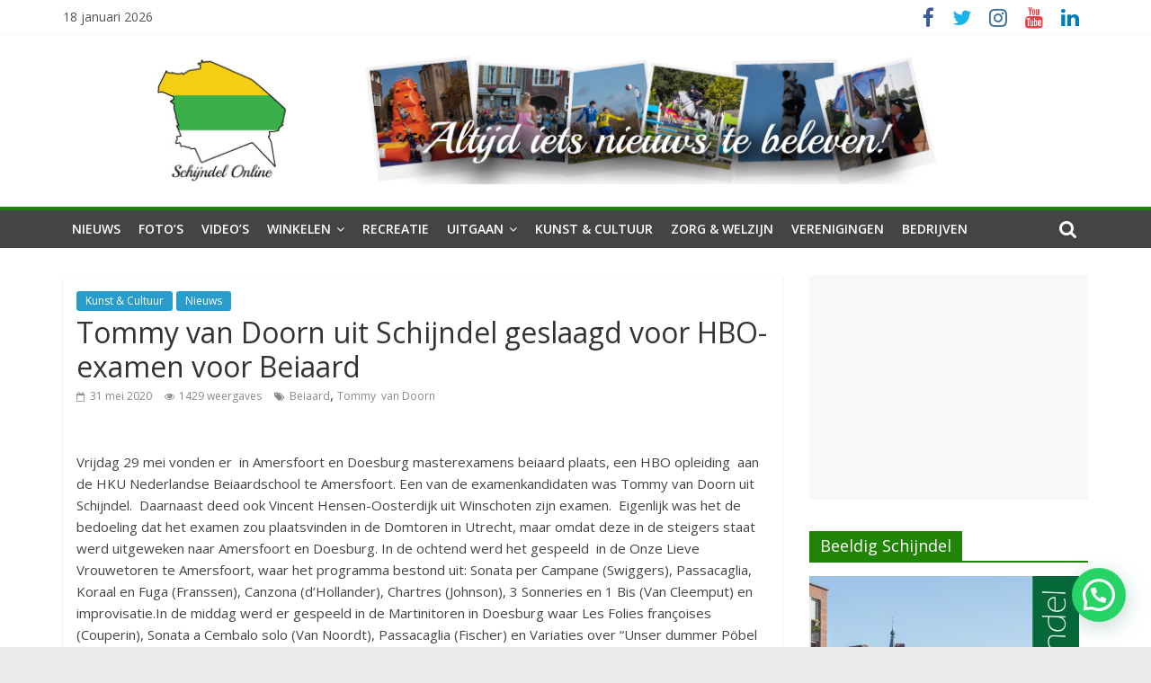

--- FILE ---
content_type: text/html; charset=UTF-8
request_url: https://schijndel-online.nl/nieuws/tommy-van-doorn-uit-schijndel-geslaagd-voor-hbo-examen-voor-beiaard/
body_size: 17901
content:
<!DOCTYPE html>
<html lang="nl-NL">
<head>
	<meta charset="UTF-8" />
	<meta name="viewport" content="width=device-width, initial-scale=1">
	<link rel="profile" href="https://gmpg.org/xfn/11" />
	<title>Tommy van Doorn uit Schijndel geslaagd voor HBO-examen voor Beiaard &#8211; Schijndel Online</title>
<meta name='robots' content='max-image-preview:large' />
	<style>img:is([sizes="auto" i], [sizes^="auto," i]) { contain-intrinsic-size: 3000px 1500px }</style>
	<link rel='dns-prefetch' href='//fonts.googleapis.com' />
<link rel="alternate" type="application/rss+xml" title="Schijndel Online &raquo; feed" href="https://schijndel-online.nl/feed/" />
<link rel="alternate" type="application/rss+xml" title="Schijndel Online &raquo; reacties feed" href="https://schijndel-online.nl/comments/feed/" />
<link rel="alternate" type="application/rss+xml" title="Schijndel Online &raquo; Tommy van Doorn uit Schijndel geslaagd voor HBO-examen voor Beiaard reacties feed" href="https://schijndel-online.nl/nieuws/tommy-van-doorn-uit-schijndel-geslaagd-voor-hbo-examen-voor-beiaard/feed/" />
		<!-- This site uses the Google Analytics by ExactMetrics plugin v7.25.0 - Using Analytics tracking - https://www.exactmetrics.com/ -->
		<!-- Opmerking: ExactMetrics is momenteel niet geconfigureerd op deze site. De site eigenaar moet authenticeren met Google Analytics in de ExactMetrics instellingen scherm. -->
					<!-- No tracking code set -->
				<!-- / Google Analytics by ExactMetrics -->
		<script type="text/javascript">
/* <![CDATA[ */
window._wpemojiSettings = {"baseUrl":"https:\/\/s.w.org\/images\/core\/emoji\/15.0.3\/72x72\/","ext":".png","svgUrl":"https:\/\/s.w.org\/images\/core\/emoji\/15.0.3\/svg\/","svgExt":".svg","source":{"concatemoji":"https:\/\/schijndel-online.nl\/wp-includes\/js\/wp-emoji-release.min.js?ver=272595b408fbcad7773d6a01cdbdefdd"}};
/*! This file is auto-generated */
!function(i,n){var o,s,e;function c(e){try{var t={supportTests:e,timestamp:(new Date).valueOf()};sessionStorage.setItem(o,JSON.stringify(t))}catch(e){}}function p(e,t,n){e.clearRect(0,0,e.canvas.width,e.canvas.height),e.fillText(t,0,0);var t=new Uint32Array(e.getImageData(0,0,e.canvas.width,e.canvas.height).data),r=(e.clearRect(0,0,e.canvas.width,e.canvas.height),e.fillText(n,0,0),new Uint32Array(e.getImageData(0,0,e.canvas.width,e.canvas.height).data));return t.every(function(e,t){return e===r[t]})}function u(e,t,n){switch(t){case"flag":return n(e,"\ud83c\udff3\ufe0f\u200d\u26a7\ufe0f","\ud83c\udff3\ufe0f\u200b\u26a7\ufe0f")?!1:!n(e,"\ud83c\uddfa\ud83c\uddf3","\ud83c\uddfa\u200b\ud83c\uddf3")&&!n(e,"\ud83c\udff4\udb40\udc67\udb40\udc62\udb40\udc65\udb40\udc6e\udb40\udc67\udb40\udc7f","\ud83c\udff4\u200b\udb40\udc67\u200b\udb40\udc62\u200b\udb40\udc65\u200b\udb40\udc6e\u200b\udb40\udc67\u200b\udb40\udc7f");case"emoji":return!n(e,"\ud83d\udc26\u200d\u2b1b","\ud83d\udc26\u200b\u2b1b")}return!1}function f(e,t,n){var r="undefined"!=typeof WorkerGlobalScope&&self instanceof WorkerGlobalScope?new OffscreenCanvas(300,150):i.createElement("canvas"),a=r.getContext("2d",{willReadFrequently:!0}),o=(a.textBaseline="top",a.font="600 32px Arial",{});return e.forEach(function(e){o[e]=t(a,e,n)}),o}function t(e){var t=i.createElement("script");t.src=e,t.defer=!0,i.head.appendChild(t)}"undefined"!=typeof Promise&&(o="wpEmojiSettingsSupports",s=["flag","emoji"],n.supports={everything:!0,everythingExceptFlag:!0},e=new Promise(function(e){i.addEventListener("DOMContentLoaded",e,{once:!0})}),new Promise(function(t){var n=function(){try{var e=JSON.parse(sessionStorage.getItem(o));if("object"==typeof e&&"number"==typeof e.timestamp&&(new Date).valueOf()<e.timestamp+604800&&"object"==typeof e.supportTests)return e.supportTests}catch(e){}return null}();if(!n){if("undefined"!=typeof Worker&&"undefined"!=typeof OffscreenCanvas&&"undefined"!=typeof URL&&URL.createObjectURL&&"undefined"!=typeof Blob)try{var e="postMessage("+f.toString()+"("+[JSON.stringify(s),u.toString(),p.toString()].join(",")+"));",r=new Blob([e],{type:"text/javascript"}),a=new Worker(URL.createObjectURL(r),{name:"wpTestEmojiSupports"});return void(a.onmessage=function(e){c(n=e.data),a.terminate(),t(n)})}catch(e){}c(n=f(s,u,p))}t(n)}).then(function(e){for(var t in e)n.supports[t]=e[t],n.supports.everything=n.supports.everything&&n.supports[t],"flag"!==t&&(n.supports.everythingExceptFlag=n.supports.everythingExceptFlag&&n.supports[t]);n.supports.everythingExceptFlag=n.supports.everythingExceptFlag&&!n.supports.flag,n.DOMReady=!1,n.readyCallback=function(){n.DOMReady=!0}}).then(function(){return e}).then(function(){var e;n.supports.everything||(n.readyCallback(),(e=n.source||{}).concatemoji?t(e.concatemoji):e.wpemoji&&e.twemoji&&(t(e.twemoji),t(e.wpemoji)))}))}((window,document),window._wpemojiSettings);
/* ]]> */
</script>
<link rel='stylesheet' id='cattopage_wud_site_style-css' href='https://schijndel-online.nl/wp-content/plugins/category-to-pages-wud/css/category-to-pages-wud.css' type='text/css' media='all' />
<link rel='stylesheet' id='cattopage_wud_img_style-css' href='https://schijndel-online.nl/wp-content/plugins/category-to-pages-wud/css/jquery.ctp_wud.css' type='text/css' media='all' />
<link crossorigin="anonymous" rel='stylesheet' id='twb-open-sans-css' href='https://fonts.googleapis.com/css?family=Open+Sans%3A300%2C400%2C500%2C600%2C700%2C800&#038;display=swap&#038;ver=6.7.4' type='text/css' media='all' />
<link rel='stylesheet' id='twb-global-css' href='https://schijndel-online.nl/wp-content/plugins/form-maker/booster/assets/css/global.css?ver=1.0.0' type='text/css' media='all' />
<style id='wp-emoji-styles-inline-css' type='text/css'>

	img.wp-smiley, img.emoji {
		display: inline !important;
		border: none !important;
		box-shadow: none !important;
		height: 1em !important;
		width: 1em !important;
		margin: 0 0.07em !important;
		vertical-align: -0.1em !important;
		background: none !important;
		padding: 0 !important;
	}
</style>
<link rel='stylesheet' id='wp-block-library-css' href='https://schijndel-online.nl/wp-includes/css/dist/block-library/style.min.css?ver=272595b408fbcad7773d6a01cdbdefdd' type='text/css' media='all' />
<style id='wp-block-library-theme-inline-css' type='text/css'>
.wp-block-audio :where(figcaption){color:#555;font-size:13px;text-align:center}.is-dark-theme .wp-block-audio :where(figcaption){color:#ffffffa6}.wp-block-audio{margin:0 0 1em}.wp-block-code{border:1px solid #ccc;border-radius:4px;font-family:Menlo,Consolas,monaco,monospace;padding:.8em 1em}.wp-block-embed :where(figcaption){color:#555;font-size:13px;text-align:center}.is-dark-theme .wp-block-embed :where(figcaption){color:#ffffffa6}.wp-block-embed{margin:0 0 1em}.blocks-gallery-caption{color:#555;font-size:13px;text-align:center}.is-dark-theme .blocks-gallery-caption{color:#ffffffa6}:root :where(.wp-block-image figcaption){color:#555;font-size:13px;text-align:center}.is-dark-theme :root :where(.wp-block-image figcaption){color:#ffffffa6}.wp-block-image{margin:0 0 1em}.wp-block-pullquote{border-bottom:4px solid;border-top:4px solid;color:currentColor;margin-bottom:1.75em}.wp-block-pullquote cite,.wp-block-pullquote footer,.wp-block-pullquote__citation{color:currentColor;font-size:.8125em;font-style:normal;text-transform:uppercase}.wp-block-quote{border-left:.25em solid;margin:0 0 1.75em;padding-left:1em}.wp-block-quote cite,.wp-block-quote footer{color:currentColor;font-size:.8125em;font-style:normal;position:relative}.wp-block-quote:where(.has-text-align-right){border-left:none;border-right:.25em solid;padding-left:0;padding-right:1em}.wp-block-quote:where(.has-text-align-center){border:none;padding-left:0}.wp-block-quote.is-large,.wp-block-quote.is-style-large,.wp-block-quote:where(.is-style-plain){border:none}.wp-block-search .wp-block-search__label{font-weight:700}.wp-block-search__button{border:1px solid #ccc;padding:.375em .625em}:where(.wp-block-group.has-background){padding:1.25em 2.375em}.wp-block-separator.has-css-opacity{opacity:.4}.wp-block-separator{border:none;border-bottom:2px solid;margin-left:auto;margin-right:auto}.wp-block-separator.has-alpha-channel-opacity{opacity:1}.wp-block-separator:not(.is-style-wide):not(.is-style-dots){width:100px}.wp-block-separator.has-background:not(.is-style-dots){border-bottom:none;height:1px}.wp-block-separator.has-background:not(.is-style-wide):not(.is-style-dots){height:2px}.wp-block-table{margin:0 0 1em}.wp-block-table td,.wp-block-table th{word-break:normal}.wp-block-table :where(figcaption){color:#555;font-size:13px;text-align:center}.is-dark-theme .wp-block-table :where(figcaption){color:#ffffffa6}.wp-block-video :where(figcaption){color:#555;font-size:13px;text-align:center}.is-dark-theme .wp-block-video :where(figcaption){color:#ffffffa6}.wp-block-video{margin:0 0 1em}:root :where(.wp-block-template-part.has-background){margin-bottom:0;margin-top:0;padding:1.25em 2.375em}
</style>
<style id='joinchat-button-style-inline-css' type='text/css'>
.wp-block-joinchat-button{border:none!important;text-align:center}.wp-block-joinchat-button figure{display:table;margin:0 auto;padding:0}.wp-block-joinchat-button figcaption{font:normal normal 400 .6em/2em var(--wp--preset--font-family--system-font,sans-serif);margin:0;padding:0}.wp-block-joinchat-button .joinchat-button__qr{background-color:#fff;border:6px solid #25d366;border-radius:30px;box-sizing:content-box;display:block;height:200px;margin:auto;overflow:hidden;padding:10px;width:200px}.wp-block-joinchat-button .joinchat-button__qr canvas,.wp-block-joinchat-button .joinchat-button__qr img{display:block;margin:auto}.wp-block-joinchat-button .joinchat-button__link{align-items:center;background-color:#25d366;border:6px solid #25d366;border-radius:30px;display:inline-flex;flex-flow:row nowrap;justify-content:center;line-height:1.25em;margin:0 auto;text-decoration:none}.wp-block-joinchat-button .joinchat-button__link:before{background:transparent var(--joinchat-ico) no-repeat center;background-size:100%;content:"";display:block;height:1.5em;margin:-.75em .75em -.75em 0;width:1.5em}.wp-block-joinchat-button figure+.joinchat-button__link{margin-top:10px}@media (orientation:landscape)and (min-height:481px),(orientation:portrait)and (min-width:481px){.wp-block-joinchat-button.joinchat-button--qr-only figure+.joinchat-button__link{display:none}}@media (max-width:480px),(orientation:landscape)and (max-height:480px){.wp-block-joinchat-button figure{display:none}}

</style>
<style id='classic-theme-styles-inline-css' type='text/css'>
/*! This file is auto-generated */
.wp-block-button__link{color:#fff;background-color:#32373c;border-radius:9999px;box-shadow:none;text-decoration:none;padding:calc(.667em + 2px) calc(1.333em + 2px);font-size:1.125em}.wp-block-file__button{background:#32373c;color:#fff;text-decoration:none}
</style>
<style id='global-styles-inline-css' type='text/css'>
:root{--wp--preset--aspect-ratio--square: 1;--wp--preset--aspect-ratio--4-3: 4/3;--wp--preset--aspect-ratio--3-4: 3/4;--wp--preset--aspect-ratio--3-2: 3/2;--wp--preset--aspect-ratio--2-3: 2/3;--wp--preset--aspect-ratio--16-9: 16/9;--wp--preset--aspect-ratio--9-16: 9/16;--wp--preset--color--black: #000000;--wp--preset--color--cyan-bluish-gray: #abb8c3;--wp--preset--color--white: #ffffff;--wp--preset--color--pale-pink: #f78da7;--wp--preset--color--vivid-red: #cf2e2e;--wp--preset--color--luminous-vivid-orange: #ff6900;--wp--preset--color--luminous-vivid-amber: #fcb900;--wp--preset--color--light-green-cyan: #7bdcb5;--wp--preset--color--vivid-green-cyan: #00d084;--wp--preset--color--pale-cyan-blue: #8ed1fc;--wp--preset--color--vivid-cyan-blue: #0693e3;--wp--preset--color--vivid-purple: #9b51e0;--wp--preset--gradient--vivid-cyan-blue-to-vivid-purple: linear-gradient(135deg,rgba(6,147,227,1) 0%,rgb(155,81,224) 100%);--wp--preset--gradient--light-green-cyan-to-vivid-green-cyan: linear-gradient(135deg,rgb(122,220,180) 0%,rgb(0,208,130) 100%);--wp--preset--gradient--luminous-vivid-amber-to-luminous-vivid-orange: linear-gradient(135deg,rgba(252,185,0,1) 0%,rgba(255,105,0,1) 100%);--wp--preset--gradient--luminous-vivid-orange-to-vivid-red: linear-gradient(135deg,rgba(255,105,0,1) 0%,rgb(207,46,46) 100%);--wp--preset--gradient--very-light-gray-to-cyan-bluish-gray: linear-gradient(135deg,rgb(238,238,238) 0%,rgb(169,184,195) 100%);--wp--preset--gradient--cool-to-warm-spectrum: linear-gradient(135deg,rgb(74,234,220) 0%,rgb(151,120,209) 20%,rgb(207,42,186) 40%,rgb(238,44,130) 60%,rgb(251,105,98) 80%,rgb(254,248,76) 100%);--wp--preset--gradient--blush-light-purple: linear-gradient(135deg,rgb(255,206,236) 0%,rgb(152,150,240) 100%);--wp--preset--gradient--blush-bordeaux: linear-gradient(135deg,rgb(254,205,165) 0%,rgb(254,45,45) 50%,rgb(107,0,62) 100%);--wp--preset--gradient--luminous-dusk: linear-gradient(135deg,rgb(255,203,112) 0%,rgb(199,81,192) 50%,rgb(65,88,208) 100%);--wp--preset--gradient--pale-ocean: linear-gradient(135deg,rgb(255,245,203) 0%,rgb(182,227,212) 50%,rgb(51,167,181) 100%);--wp--preset--gradient--electric-grass: linear-gradient(135deg,rgb(202,248,128) 0%,rgb(113,206,126) 100%);--wp--preset--gradient--midnight: linear-gradient(135deg,rgb(2,3,129) 0%,rgb(40,116,252) 100%);--wp--preset--font-size--small: 13px;--wp--preset--font-size--medium: 20px;--wp--preset--font-size--large: 36px;--wp--preset--font-size--x-large: 42px;--wp--preset--spacing--20: 0.44rem;--wp--preset--spacing--30: 0.67rem;--wp--preset--spacing--40: 1rem;--wp--preset--spacing--50: 1.5rem;--wp--preset--spacing--60: 2.25rem;--wp--preset--spacing--70: 3.38rem;--wp--preset--spacing--80: 5.06rem;--wp--preset--shadow--natural: 6px 6px 9px rgba(0, 0, 0, 0.2);--wp--preset--shadow--deep: 12px 12px 50px rgba(0, 0, 0, 0.4);--wp--preset--shadow--sharp: 6px 6px 0px rgba(0, 0, 0, 0.2);--wp--preset--shadow--outlined: 6px 6px 0px -3px rgba(255, 255, 255, 1), 6px 6px rgba(0, 0, 0, 1);--wp--preset--shadow--crisp: 6px 6px 0px rgba(0, 0, 0, 1);}:where(.is-layout-flex){gap: 0.5em;}:where(.is-layout-grid){gap: 0.5em;}body .is-layout-flex{display: flex;}.is-layout-flex{flex-wrap: wrap;align-items: center;}.is-layout-flex > :is(*, div){margin: 0;}body .is-layout-grid{display: grid;}.is-layout-grid > :is(*, div){margin: 0;}:where(.wp-block-columns.is-layout-flex){gap: 2em;}:where(.wp-block-columns.is-layout-grid){gap: 2em;}:where(.wp-block-post-template.is-layout-flex){gap: 1.25em;}:where(.wp-block-post-template.is-layout-grid){gap: 1.25em;}.has-black-color{color: var(--wp--preset--color--black) !important;}.has-cyan-bluish-gray-color{color: var(--wp--preset--color--cyan-bluish-gray) !important;}.has-white-color{color: var(--wp--preset--color--white) !important;}.has-pale-pink-color{color: var(--wp--preset--color--pale-pink) !important;}.has-vivid-red-color{color: var(--wp--preset--color--vivid-red) !important;}.has-luminous-vivid-orange-color{color: var(--wp--preset--color--luminous-vivid-orange) !important;}.has-luminous-vivid-amber-color{color: var(--wp--preset--color--luminous-vivid-amber) !important;}.has-light-green-cyan-color{color: var(--wp--preset--color--light-green-cyan) !important;}.has-vivid-green-cyan-color{color: var(--wp--preset--color--vivid-green-cyan) !important;}.has-pale-cyan-blue-color{color: var(--wp--preset--color--pale-cyan-blue) !important;}.has-vivid-cyan-blue-color{color: var(--wp--preset--color--vivid-cyan-blue) !important;}.has-vivid-purple-color{color: var(--wp--preset--color--vivid-purple) !important;}.has-black-background-color{background-color: var(--wp--preset--color--black) !important;}.has-cyan-bluish-gray-background-color{background-color: var(--wp--preset--color--cyan-bluish-gray) !important;}.has-white-background-color{background-color: var(--wp--preset--color--white) !important;}.has-pale-pink-background-color{background-color: var(--wp--preset--color--pale-pink) !important;}.has-vivid-red-background-color{background-color: var(--wp--preset--color--vivid-red) !important;}.has-luminous-vivid-orange-background-color{background-color: var(--wp--preset--color--luminous-vivid-orange) !important;}.has-luminous-vivid-amber-background-color{background-color: var(--wp--preset--color--luminous-vivid-amber) !important;}.has-light-green-cyan-background-color{background-color: var(--wp--preset--color--light-green-cyan) !important;}.has-vivid-green-cyan-background-color{background-color: var(--wp--preset--color--vivid-green-cyan) !important;}.has-pale-cyan-blue-background-color{background-color: var(--wp--preset--color--pale-cyan-blue) !important;}.has-vivid-cyan-blue-background-color{background-color: var(--wp--preset--color--vivid-cyan-blue) !important;}.has-vivid-purple-background-color{background-color: var(--wp--preset--color--vivid-purple) !important;}.has-black-border-color{border-color: var(--wp--preset--color--black) !important;}.has-cyan-bluish-gray-border-color{border-color: var(--wp--preset--color--cyan-bluish-gray) !important;}.has-white-border-color{border-color: var(--wp--preset--color--white) !important;}.has-pale-pink-border-color{border-color: var(--wp--preset--color--pale-pink) !important;}.has-vivid-red-border-color{border-color: var(--wp--preset--color--vivid-red) !important;}.has-luminous-vivid-orange-border-color{border-color: var(--wp--preset--color--luminous-vivid-orange) !important;}.has-luminous-vivid-amber-border-color{border-color: var(--wp--preset--color--luminous-vivid-amber) !important;}.has-light-green-cyan-border-color{border-color: var(--wp--preset--color--light-green-cyan) !important;}.has-vivid-green-cyan-border-color{border-color: var(--wp--preset--color--vivid-green-cyan) !important;}.has-pale-cyan-blue-border-color{border-color: var(--wp--preset--color--pale-cyan-blue) !important;}.has-vivid-cyan-blue-border-color{border-color: var(--wp--preset--color--vivid-cyan-blue) !important;}.has-vivid-purple-border-color{border-color: var(--wp--preset--color--vivid-purple) !important;}.has-vivid-cyan-blue-to-vivid-purple-gradient-background{background: var(--wp--preset--gradient--vivid-cyan-blue-to-vivid-purple) !important;}.has-light-green-cyan-to-vivid-green-cyan-gradient-background{background: var(--wp--preset--gradient--light-green-cyan-to-vivid-green-cyan) !important;}.has-luminous-vivid-amber-to-luminous-vivid-orange-gradient-background{background: var(--wp--preset--gradient--luminous-vivid-amber-to-luminous-vivid-orange) !important;}.has-luminous-vivid-orange-to-vivid-red-gradient-background{background: var(--wp--preset--gradient--luminous-vivid-orange-to-vivid-red) !important;}.has-very-light-gray-to-cyan-bluish-gray-gradient-background{background: var(--wp--preset--gradient--very-light-gray-to-cyan-bluish-gray) !important;}.has-cool-to-warm-spectrum-gradient-background{background: var(--wp--preset--gradient--cool-to-warm-spectrum) !important;}.has-blush-light-purple-gradient-background{background: var(--wp--preset--gradient--blush-light-purple) !important;}.has-blush-bordeaux-gradient-background{background: var(--wp--preset--gradient--blush-bordeaux) !important;}.has-luminous-dusk-gradient-background{background: var(--wp--preset--gradient--luminous-dusk) !important;}.has-pale-ocean-gradient-background{background: var(--wp--preset--gradient--pale-ocean) !important;}.has-electric-grass-gradient-background{background: var(--wp--preset--gradient--electric-grass) !important;}.has-midnight-gradient-background{background: var(--wp--preset--gradient--midnight) !important;}.has-small-font-size{font-size: var(--wp--preset--font-size--small) !important;}.has-medium-font-size{font-size: var(--wp--preset--font-size--medium) !important;}.has-large-font-size{font-size: var(--wp--preset--font-size--large) !important;}.has-x-large-font-size{font-size: var(--wp--preset--font-size--x-large) !important;}
:where(.wp-block-post-template.is-layout-flex){gap: 1.25em;}:where(.wp-block-post-template.is-layout-grid){gap: 1.25em;}
:where(.wp-block-columns.is-layout-flex){gap: 2em;}:where(.wp-block-columns.is-layout-grid){gap: 2em;}
:root :where(.wp-block-pullquote){font-size: 1.5em;line-height: 1.6;}
</style>
<link rel='stylesheet' id='dashicons-css' href='https://schijndel-online.nl/wp-includes/css/dashicons.min.css?ver=272595b408fbcad7773d6a01cdbdefdd' type='text/css' media='all' />
<link rel='stylesheet' id='everest-forms-general-css' href='https://schijndel-online.nl/wp-content/plugins/everest-forms/assets/css/everest-forms.css?ver=3.4.1' type='text/css' media='all' />
<link rel='stylesheet' id='jquery-intl-tel-input-css' href='https://schijndel-online.nl/wp-content/plugins/everest-forms/assets/css/intlTelInput.css?ver=3.4.1' type='text/css' media='all' />
<link rel='stylesheet' id='grid_wud_basic-css' href='https://schijndel-online.nl/wp-content/plugins/grid-wud/css/grid-wud-base.css' type='text/css' media='all' />
<link rel='stylesheet' id='grid_wud_style_grids-css' href='https://schijndel-online.nl/wp-content/plugins/grid-wud/css/grid-wud.css' type='text/css' media='all' />
<link rel='stylesheet' id='grid_wud_style_tiles-css' href='https://schijndel-online.nl/wp-content/plugins/grid-wud/css/tiles-wud.css' type='text/css' media='all' />
<link rel='stylesheet' id='grid_wud_banner-css' href='https://schijndel-online.nl/wp-content/plugins/grid-wud/css/grid-wud-slider.css' type='text/css' media='all' />
<link rel='stylesheet' id='grid_wud_style_hover-css' href='https://schijndel-online.nl/wp-content/plugins/grid-wud/css/grid-wud-base-hover.css' type='text/css' media='all' />
<link rel='stylesheet' id='colormag_style-css' href='https://schijndel-online.nl/wp-content/themes/schijndel-online-colormag-pro/style.css?ver=272595b408fbcad7773d6a01cdbdefdd' type='text/css' media='all' />
<link crossorigin="anonymous" rel='stylesheet' id='colormag_googlefonts-css' href='//fonts.googleapis.com/css?family=Open+Sans%3A400%2C600&#038;ver=6.7.4' type='text/css' media='all' />
<link rel='stylesheet' id='colormag-fontawesome-css' href='https://schijndel-online.nl/wp-content/themes/colormag-pro/fontawesome/css/font-awesome.min.css?ver=4.7.0' type='text/css' media='all' />
<link rel='stylesheet' id='tablepress-default-css' href='https://schijndel-online.nl/wp-content/plugins/tablepress/css/build/default.css?ver=3.2.6' type='text/css' media='all' />
<script type="text/javascript" src="https://schijndel-online.nl/wp-includes/js/jquery/jquery.min.js?ver=3.7.1" id="jquery-core-js"></script>
<script type="text/javascript" src="https://schijndel-online.nl/wp-includes/js/jquery/jquery-migrate.min.js?ver=3.4.1" id="jquery-migrate-js"></script>
<script type="text/javascript" src="https://schijndel-online.nl/wp-content/plugins/form-maker/booster/assets/js/circle-progress.js?ver=1.2.2" id="twb-circle-js"></script>
<script type="text/javascript" id="twb-global-js-extra">
/* <![CDATA[ */
var twb = {"nonce":"bfb05c7c91","ajax_url":"https:\/\/schijndel-online.nl\/wp-admin\/admin-ajax.php","plugin_url":"https:\/\/schijndel-online.nl\/wp-content\/plugins\/form-maker\/booster","href":"https:\/\/schijndel-online.nl\/wp-admin\/admin.php?page=twb_form-maker"};
var twb = {"nonce":"bfb05c7c91","ajax_url":"https:\/\/schijndel-online.nl\/wp-admin\/admin-ajax.php","plugin_url":"https:\/\/schijndel-online.nl\/wp-content\/plugins\/form-maker\/booster","href":"https:\/\/schijndel-online.nl\/wp-admin\/admin.php?page=twb_form-maker"};
/* ]]> */
</script>
<script type="text/javascript" src="https://schijndel-online.nl/wp-content/plugins/form-maker/booster/assets/js/global.js?ver=1.0.0" id="twb-global-js"></script>
<!--[if lte IE 8]>
<script type="text/javascript" src="https://schijndel-online.nl/wp-content/themes/colormag-pro/js/html5shiv.min.js?ver=272595b408fbcad7773d6a01cdbdefdd" id="html5-js"></script>
<![endif]-->
<link rel="https://api.w.org/" href="https://schijndel-online.nl/wp-json/" /><link rel="alternate" title="JSON" type="application/json" href="https://schijndel-online.nl/wp-json/wp/v2/posts/88302" /><link rel="EditURI" type="application/rsd+xml" title="RSD" href="https://schijndel-online.nl/xmlrpc.php?rsd" />
<link rel="canonical" href="https://schijndel-online.nl/nieuws/tommy-van-doorn-uit-schijndel-geslaagd-voor-hbo-examen-voor-beiaard/" />
<link rel="alternate" title="oEmbed (JSON)" type="application/json+oembed" href="https://schijndel-online.nl/wp-json/oembed/1.0/embed?url=https%3A%2F%2Fschijndel-online.nl%2Fnieuws%2Ftommy-van-doorn-uit-schijndel-geslaagd-voor-hbo-examen-voor-beiaard%2F" />
<link rel="alternate" title="oEmbed (XML)" type="text/xml+oembed" href="https://schijndel-online.nl/wp-json/oembed/1.0/embed?url=https%3A%2F%2Fschijndel-online.nl%2Fnieuws%2Ftommy-van-doorn-uit-schijndel-geslaagd-voor-hbo-examen-voor-beiaard%2F&#038;format=xml" />
<meta name = "viewport" content = "user-scalable=no, width=device-width">
<meta name="apple-mobile-web-app-capable" content="yes" /><meta name="google-site-verification" content="tYeUfoxJ-WVjOVrlxY_X_vHt1-w-LoAssaMDmc9q8R0" /><link rel="pingback" href="https://schijndel-online.nl/xmlrpc.php"><link rel="amphtml" href="https://schijndel-online.nl/nieuws/tommy-van-doorn-uit-schijndel-geslaagd-voor-hbo-examen-voor-beiaard/amp/"><link rel="icon" href="https://schijndel-online.nl/wp-content/uploads/2018/08/fav-icon.png" sizes="32x32" />
<link rel="icon" href="https://schijndel-online.nl/wp-content/uploads/2018/08/fav-icon.png" sizes="192x192" />
<link rel="apple-touch-icon" href="https://schijndel-online.nl/wp-content/uploads/2018/08/fav-icon.png" />
<meta name="msapplication-TileImage" content="https://schijndel-online.nl/wp-content/uploads/2018/08/fav-icon.png" />
<!-- Schijndel Online Internal Styles -->		<style type="text/css"> .colormag-button,blockquote,button,input[type=reset],input[type=button],
		input[type=submit]{background-color:#228407}
		a,#masthead .main-small-navigation li:hover > .sub-toggle i,
		#masthead .main-small-navigation li.current-page-ancestor > .sub-toggle i,
		#masthead .main-small-navigation li.current-menu-ancestor > .sub-toggle i,
		#masthead .main-small-navigation li.current-page-item > .sub-toggle i,
		#masthead .main-small-navigation li.current-menu-item > .sub-toggle i,
		#masthead.colormag-header-classic #site-navigation .fa.search-top:hover,
		#masthead.colormag-header-classic #site-navigation.main-small-navigation .random-post a:hover .fa-random,
		#masthead.colormag-header-classic #site-navigation.main-navigation .random-post a:hover .fa-random,
		#masthead.colormag-header-classic .breaking-news .newsticker a:hover,
		.dark-skin #masthead.colormag-header-classic #site-navigation.main-navigation .home-icon:hover .fa{color:#228407}
		#site-navigation{border-top:4px solid #228407}
		.home-icon.front_page_on,.main-navigation a:hover,.main-navigation ul li ul li a:hover,
		.main-navigation ul li ul li:hover>a,
		.main-navigation ul li.current-menu-ancestor>a,
		.main-navigation ul li.current-menu-item ul li a:hover,
		.main-navigation ul li.current-menu-item>a,
		.main-navigation ul li.current_page_ancestor>a,.main-navigation ul li.current_page_item>a,
		.main-navigation ul li:hover>a,.main-small-navigation li a:hover,.site-header .menu-toggle:hover,
		#masthead.colormag-header-classic .main-navigation ul ul.sub-menu li:hover > a,
		#masthead.colormag-header-classic .main-navigation ul ul.sub-menu li.current-menu-ancestor > a,
		#masthead.colormag-header-classic .main-navigation ul ul.sub-menu li.current-menu-item > a,
		#masthead.colormag-header-clean #site-navigation .menu-toggle:hover,
		#masthead.colormag-header-clean #site-navigation.main-small-navigation .menu-toggle,
		#masthead.colormag-header-classic #site-navigation.main-small-navigation .menu-toggle,
		#masthead .main-small-navigation li:hover > a, #masthead .main-small-navigation li.current-page-ancestor > a,
		#masthead .main-small-navigation li.current-menu-ancestor > a, #masthead .main-small-navigation li.current-page-item > a,
		#masthead .main-small-navigation li.current-menu-item > a,
		#masthead.colormag-header-classic #site-navigation .menu-toggle:hover,
		.main-navigation ul li.focus > a,
        #masthead.colormag-header-classic .main-navigation ul ul.sub-menu li.focus > a { background-color:#228407}
		#masthead.colormag-header-classic .main-navigation ul ul.sub-menu li:hover,
		#masthead.colormag-header-classic .main-navigation ul ul.sub-menu li.current-menu-ancestor,
		#masthead.colormag-header-classic .main-navigation ul ul.sub-menu li.current-menu-item,
		#masthead.colormag-header-classic #site-navigation .menu-toggle:hover,
		#masthead.colormag-header-classic #site-navigation.main-small-navigation .menu-toggle,

		#masthead.colormag-header-classic .main-navigation ul > li:hover > a,
        #masthead.colormag-header-classic .main-navigation ul > li.current-menu-item > a,
        #masthead.colormag-header-classic .main-navigation ul > li.current-menu-ancestor > a,
        #masthead.colormag-header-classic .main-navigation ul li.focus > a { border-color:#228407}
        #masthead.colormag-header-classic .main-navigation .home-icon a:hover .fa { color:#228407}
		.main-small-navigation .current-menu-item>a,.main-small-navigation .current_page_item>a,
		#masthead.colormag-header-clean .main-small-navigation li:hover > a,
		#masthead.colormag-header-clean .main-small-navigation li.current-page-ancestor > a,
		#masthead.colormag-header-clean .main-small-navigation li.current-menu-ancestor > a,
		#masthead.colormag-header-clean .main-small-navigation li.current-page-item > a,
		#masthead.colormag-header-clean .main-small-navigation li.current-menu-item > a { background:#228407}
		#main .breaking-news-latest,.fa.search-top:hover{background-color:#228407}
		.byline a:hover,.comments a:hover,.edit-link a:hover,.posted-on a:hover,
		.social-links i.fa:hover,.tag-links a:hover,
		#masthead.colormag-header-clean .social-links li:hover i.fa,
		#masthead.colormag-header-classic .social-links li:hover i.fa,
		#masthead.colormag-header-clean .breaking-news .newsticker a:hover{color:#228407}
		.widget_featured_posts .article-content .above-entry-meta .cat-links a,
		.widget_call_to_action .btn--primary,.colormag-footer--classic .footer-widgets-area .widget-title span::before,
		.colormag-footer--classic-bordered .footer-widgets-area .widget-title span::before{background-color:#228407}
		.widget_featured_posts .article-content .entry-title a:hover{color:#228407}
		.widget_featured_posts .widget-title{border-bottom:2px solid #228407}
		.widget_featured_posts .widget-title span,
		.widget_featured_slider .slide-content .above-entry-meta .cat-links a{background-color:#228407}
		.widget_featured_slider .slide-content .below-entry-meta .byline a:hover,
		.widget_featured_slider .slide-content .below-entry-meta .comments a:hover,
		.widget_featured_slider .slide-content .below-entry-meta .posted-on a:hover,
		.widget_featured_slider .slide-content .entry-title a:hover{color:#228407}
		.widget_highlighted_posts .article-content .above-entry-meta .cat-links a{background-color:#228407}
		.widget_block_picture_news.widget_featured_posts .article-content .entry-title a:hover,
		.widget_highlighted_posts .article-content .below-entry-meta .byline a:hover,
		.widget_highlighted_posts .article-content .below-entry-meta .comments a:hover,
		.widget_highlighted_posts .article-content .below-entry-meta .posted-on a:hover,
		.widget_highlighted_posts .article-content .entry-title a:hover{color:#228407}
		.category-slide-next,.category-slide-prev,.slide-next,
		.slide-prev,.tabbed-widget ul li{background-color:#228407}
		i.fa-arrow-up, i.fa-arrow-down{color:#228407}
		#secondary .widget-title{border-bottom:2px solid #228407}
		#content .wp-pagenavi .current,#content .wp-pagenavi a:hover,
		#secondary .widget-title span{background-color:#228407}
		#site-title a{color:#228407}
		.page-header .page-title{border-bottom:2px solid #228407}
		#content .post .article-content .above-entry-meta .cat-links a,
		.page-header .page-title span{background-color:#228407}
		#content .post .article-content .entry-title a:hover,.entry-meta .byline i,
		.entry-meta .cat-links i,.entry-meta a,.post .entry-title a:hover,.search .entry-title a:hover{color:#228407}
		.entry-meta .post-format i{background-color:#228407}
		.entry-meta .comments-link a:hover,.entry-meta .edit-link a:hover,.entry-meta .posted-on a:hover,
		.entry-meta .tag-links a:hover,.single #content .tags a:hover{color:#228407}
		.format-link .entry-content a,.more-link{background-color:#228407}
		.count,.next a:hover,.previous a:hover,.related-posts-main-title .fa,
		.single-related-posts .article-content .entry-title a:hover{color:#228407}
		.pagination a span:hover{color:#228407;border-color:#228407}
		.pagination span{background-color:#228407}
		#content .comments-area a.comment-edit-link:hover,#content .comments-area a.comment-permalink:hover,
		#content .comments-area article header cite a:hover,.comments-area .comment-author-link a:hover{color:#228407}
		.comments-area .comment-author-link span{background-color:#228407}
		.comment .comment-reply-link:hover,.nav-next a,.nav-previous a{color:#228407}
		.footer-widgets-area .widget-title{border-bottom:2px solid #228407}
		.footer-widgets-area .widget-title span{background-color:#228407}
		#colophon .footer-menu ul li a:hover,.footer-widgets-area a:hover,a#scroll-up i{color:#228407}
		.advertisement_above_footer .widget-title{border-bottom:2px solid #228407}
		.advertisement_above_footer .widget-title span{background-color:#228407}
		.sub-toggle{background:#228407}
		.main-small-navigation li.current-menu-item > .sub-toggle i {color:#228407}
		.error{background:#228407}
		.num-404{color:#228407}
		#primary .widget-title{border-bottom: 2px solid #228407}
		#primary .widget-title span{background-color:#228407}
		.related-posts-wrapper-flyout .entry-title a:hover{color:#228407}
		.related-posts-wrapper.style-three .article-content .entry-title a:hover:before{background:#228407}
		.human-diff-time .human-diff-time-display:hover{color:#228407}
		.widget_slider_area .widget-title,.widget_beside_slider .widget-title { border-bottom:2px solid#228407}
		.widget_slider_area .widget-title span,.widget_beside_slider .widget-title span { background-color:#228407}
		.top-full-width-sidebar .widget-title{border-bottom: 2px solid #228407}
		.top-full-width-sidebar .widget-title span{background-color:#228407}.wp-block-quote,.wp-block-quote.is-style-large,.wp-block-quote.has-text-align-right{background-color:#228407} #site-title a { color: #228407; } #site-navigation { border-top-color: #228407; } #colophon .tg-upper-footer-widgets .widget { background-color: #2c2e34; }#colophon { background-position: center center; }#colophon { background-size: auto; }#colophon { background-attachment: scroll; }#colophon { background-repeat: repeat; }</style>
		<style id="kirki-inline-styles"></style><meta data-pso-pv="1.2.1" data-pso-pt="singlePost" data-pso-th="306cc02089c1417bedcb9ae3a78a1d6e"><script pagespeed_no_defer="" data-pso-version="20170502_060509">window.dynamicgoogletags={config:[]};dynamicgoogletags.config=["ca-pub-5752479518036038",null,[],null,null,null,null,null,null,null,null,null,0.001,"https://schijndel-online.nl"];(function(){var h=this,l=function(a){var b=typeof a;if("object"==b)if(a){if(a instanceof Array)return"array";if(a instanceof Object)return b;var c=Object.prototype.toString.call(a);if("[object Window]"==c)return"object";if("[object Array]"==c||"number"==typeof a.length&&"undefined"!=typeof a.splice&&"undefined"!=typeof a.propertyIsEnumerable&&!a.propertyIsEnumerable("splice"))return"array";if("[object Function]"==c||"undefined"!=typeof a.call&&"undefined"!=typeof a.propertyIsEnumerable&&!a.propertyIsEnumerable("call"))return"function"}else return"null";
else if("function"==b&&"undefined"==typeof a.call)return"object";return b};var m=document,aa=window;var p=String.prototype.trim?function(a){return a.trim()}:function(a){return a.replace(/^[\s\xa0]+|[\s\xa0]+$/g,"")},q=function(a,b){return a<b?-1:a>b?1:0};var ba=Array.prototype.forEach?function(a,b,c){Array.prototype.forEach.call(a,b,c)}:function(a,b,c){for(var d=a.length,f="string"==typeof a?a.split(""):a,e=0;e<d;e++)e in f&&b.call(c,f[e],e,a)};var r;a:{var t=h.navigator;if(t){var u=t.userAgent;if(u){r=u;break a}}r=""};var v=function(a){v[" "](a);return a};v[" "]=function(){};var da=function(a,b){var c=ca;Object.prototype.hasOwnProperty.call(c,a)||(c[a]=b(a))};var ea=-1!=r.indexOf("Opera"),w=-1!=r.indexOf("Trident")||-1!=r.indexOf("MSIE"),fa=-1!=r.indexOf("Edge"),x=-1!=r.indexOf("Gecko")&&!(-1!=r.toLowerCase().indexOf("webkit")&&-1==r.indexOf("Edge"))&&!(-1!=r.indexOf("Trident")||-1!=r.indexOf("MSIE"))&&-1==r.indexOf("Edge"),ga=-1!=r.toLowerCase().indexOf("webkit")&&-1==r.indexOf("Edge"),y=function(){var a=h.document;return a?a.documentMode:void 0},z;
a:{var A="",B=function(){var a=r;if(x)return/rv\:([^\);]+)(\)|;)/.exec(a);if(fa)return/Edge\/([\d\.]+)/.exec(a);if(w)return/\b(?:MSIE|rv)[: ]([^\);]+)(\)|;)/.exec(a);if(ga)return/WebKit\/(\S+)/.exec(a);if(ea)return/(?:Version)[ \/]?(\S+)/.exec(a)}();B&&(A=B?B[1]:"");if(w){var C=y();if(null!=C&&C>parseFloat(A)){z=String(C);break a}}z=A}
var D=z,ca={},E=function(a){da(a,function(){for(var b=0,c=p(String(D)).split("."),d=p(String(a)).split("."),f=Math.max(c.length,d.length),e=0;0==b&&e<f;e++){var g=c[e]||"",k=d[e]||"";do{g=/(\d*)(\D*)(.*)/.exec(g)||["","","",""];k=/(\d*)(\D*)(.*)/.exec(k)||["","","",""];if(0==g[0].length&&0==k[0].length)break;b=q(0==g[1].length?0:parseInt(g[1],10),0==k[1].length?0:parseInt(k[1],10))||q(0==g[2].length,0==k[2].length)||q(g[2],k[2]);g=g[3];k=k[3]}while(0==b)}return 0<=b})},F;var G=h.document;
F=G&&w?y()||("CSS1Compat"==G.compatMode?parseInt(D,10):5):void 0;var I;if(!(I=!x&&!w)){var J;if(J=w)J=9<=Number(F);I=J}I||x&&E("1.9.1");w&&E("9");var L=function(){var a=K;try{var b;if(b=!!a&&null!=a.location.href)a:{try{v(a.foo);b=!0;break a}catch(c){}b=!1}return b}catch(c){return!1}},M=function(a,b){for(var c in a)Object.prototype.hasOwnProperty.call(a,c)&&b.call(void 0,a[c],c,a)};var ha=function(){var a=!1;try{var b=Object.defineProperty({},"passive",{get:function(){a=!0}});h.addEventListener("test",null,b)}catch(c){}return a}();var ia=function(a){h.google_image_requests||(h.google_image_requests=[]);var b=h.document.createElement("img");b.src=a;h.google_image_requests.push(b)};var N=!!window.google_async_iframe_id,K=N&&window.parent||window;var O=function(a,b,c,d,f){this.u=c||4E3;this.b=a||"&";this.B=b||",$";this.g=void 0!==d?d:"trn";this.K=f||null;this.A=!1;this.i={};this.G=0;this.c=[]},ja=function(a,b,c,d,f){var e=[];M(a,function(a,k){(a=P(a,b,c,d,f))&&e.push(k+"="+a)});return e.join(b)},P=function(a,b,c,d,f){if(null==a)return"";b=b||"&";c=c||",$";"string"==typeof c&&(c=c.split(""));if(a instanceof Array){if(d=d||0,d<c.length){for(var e=[],g=0;g<a.length;g++)e.push(P(a[g],b,c,d+1,f));return e.join(c[d])}}else if("object"==typeof a)return f=
f||0,2>f?encodeURIComponent(ja(a,b,c,d,f+1)):"...";return encodeURIComponent(String(a))},la=function(a,b,c,d){b=b+"//"+c+d;var f=ka(a)-d.length-0;if(0>f)return"";a.c.sort(function(a,b){return a-b});d=null;c="";for(var e=0;e<a.c.length;e++)for(var g=a.c[e],k=a.i[g],H=0;H<k.length;H++){if(!f){d=null==d?g:d;break}var n=ja(k[H],a.b,a.B);if(n){n=c+n;if(f>=n.length){f-=n.length;b+=n;c=a.b;break}else a.A&&(c=f,n[c-1]==a.b&&--c,b+=n.substr(0,c),c=a.b,f=0);d=null==d?g:d}}e="";a.g&&null!=d&&(e=c+a.g+"="+(a.K||
d));return b+e+""},ka=function(a){if(!a.g)return a.u;var b=1,c;for(c in a.i)b=c.length>b?c.length:b;return a.u-a.g.length-b-a.b.length-1};var na=function(a,b){var c=ma;if(c.J<(b||c.D))try{if(a instanceof O)var d=a;else d=new O,M(a,function(a,b){var c=d,e=c.G++,f={};f[b]=a;a=[f];c.c.push(e);c.i[e]=a});var f=la(d,c.I,c.F,c.H+"pso_unknown&");f&&ia(f)}catch(e){}};var Q=function(a,b){this.events=[];this.l=b||h;var c=null;b&&(b.google_js_reporting_queue=b.google_js_reporting_queue||[],this.events=b.google_js_reporting_queue,c=b.google_measure_js_timing);this.s=null!=c?c:Math.random()<a;a:{try{var d=(this.l||h).top.location.hash;if(d){var f=d.match(/\bdeid=([\d,]+)/);var e=f&&f[1]||"";break a}}catch(g){}e=""}a=e;b=this.l.performance;this.v=!!(b&&b.mark&&b.clearMarks&&a.indexOf&&0<a.indexOf("1337"))};
Q.prototype.disable=function(){this.v&&ba(this.events,this.C,this);this.events.length=0;this.s=!1};Q.prototype.C=function(a){if(a&&this.v){var b=this.l.performance;b.clearMarks("goog_"+a.uniqueId+"_start");b.clearMarks("goog_"+a.uniqueId+"_end")}};var ma,R;if(N&&!L()){var S="."+m.domain;try{for(;2<S.split(".").length&&!L();)m.domain=S=S.substr(S.indexOf(".")+1),K=window.parent}catch(a){}L()||(K=window)}R=K;var T=new Q(1,R);ma=new function(){this.I="http:"===aa.location.protocol?"http:":"https:";this.F="pagead2.googlesyndication.com";this.H="/pagead/gen_204?id=";this.D=.01;this.J=Math.random()};
if("complete"==R.document.readyState)R.google_measure_js_timing||T.disable();else if(T.s){var oa=function(){R.google_measure_js_timing||T.disable()};R.addEventListener?R.addEventListener("load",oa,ha?void 0:!1):R.attachEvent&&R.attachEvent("onload",oa)};var pa=function(){this.document=document},U=function(a,b,c){a=a.document.getElementsByTagName(b);for(b=0;b<a.length;++b)if(a[b].hasAttribute(c))return a[b].getAttribute(c);return null};var qa=function(){var a=window;return a.dynamicgoogletags=a.dynamicgoogletags||{}};var V=function(){},ra="function"==typeof Uint8Array,W=[],sa=function(a,b){if(b<a.m){b+=a.j;var c=a.a[b];return c===W?a.a[b]=[]:c}c=a.f[b];return c===W?a.f[b]=[]:c},X=function(a){if(a.o)for(var b in a.o){var c=a.o[b];if("array"==l(c))for(var d=0;d<c.length;d++)c[d]&&X(c[d]);else c&&X(c)}};V.prototype.toString=function(){X(this);return this.a.toString()};var Y=function(a){var b=a;a=ta;this.o=null;b||(b=[]);this.j=-1;this.a=b;a:{if(this.a.length){var b=this.a.length-1,c=this.a[b];if(c&&"object"==typeof c&&"array"!=l(c)&&!(ra&&c instanceof Uint8Array)){this.m=b-this.j;this.f=c;break a}}this.m=Number.MAX_VALUE}if(a)for(b=0;b<a.length;b++)c=a[b],c<this.m?(c+=this.j,this.a[c]=this.a[c]||W):this.f[c]=this.f[c]||W};
(function(){function a(){}a.prototype=V.prototype;Y.M=V.prototype;Y.prototype=new a;Y.L=function(a,c,d){for(var b=Array(arguments.length-2),e=2;e<arguments.length;e++)b[e-2]=arguments[e];return V.prototype[c].apply(a,b)}})();var ta=[3];var ua=function(){var a=qa().config;if(a){var b=new pa,a=new Y(a);var c=sa(a,13);if(c=null==c?c:+c){var d={};d.wpc=sa(a,1);d.sv=U(b,"script","data-pso-version");d.tn=U(b,"meta","data-pso-pt");d.th=U(b,"meta","data-pso-th");d.w=0<window.innerWidth?window.innerWidth:null;d.h=0<window.innerHeight?window.innerHeight:null;na(d,c)}}qa().loaded=!0};var Z=window;Z.addEventListener?Z.addEventListener("load",ua,!1):Z.attachEvent&&Z.attachEvent("onload",ua);})();
</script></head>

<body data-rsssl=1 class="post-template-default single single-post postid-88302 single-format-standard wp-custom-logo wp-embed-responsive everest-forms-no-js  wide">





<div id="page" class="hfeed site">
	<a class="skip-link screen-reader-text" href="#main">Ga naar de inhoud</a>

	
	
	<header id="masthead" class="site-header clearfix ">
		<div id="header-text-nav-container" class="clearfix">

			
							<div class="news-bar">
				<div class="inner-wrap clearfix">
					
		<div class="date-in-header">
			18 januari 2026		</div>

		
					
					
		
		<div class="social-links clearfix">
			<ul>
				<li><a href="https://www.facebook.com/schijndel.online/" target="_blank"><i class="fa fa-facebook"></i></a></li><li><a href="https://twitter.com/schijndelonline" target="_blank"><i class="fa fa-twitter"></i></a></li><li><a href="https://www.instagram.com/schijndel.online/" target="_blank"><i class="fa fa-instagram"></i></a></li><li><a href="https://www.youtube.com/channel/UCb8sMP0wO9m_Ez21oIWzJWg" target="_blank"><i class="fa fa-youtube"></i></a></li><li><a href="https://www.linkedin.com/company/10775895" target="_blank"><i class="fa fa-linkedin"></i></a></li>
							</ul>
		</div><!-- .social-links -->
						</div>
			</div>
		
				
				
		<div class="inner-wrap">

			<div id="header-text-nav-wrap" class="clearfix">
				<div id="header-left-section">
											<div id="header-logo-image">
							<a href="https://schijndel-online.nl/" class="custom-logo-link" rel="home"><img width="1140" height="150" src="https://schijndel-online.nl/wp-content/uploads/2019/04/Header-Schijndel-Online-banner-1.jpg" class="custom-logo" alt="Header-Schijndel-Online-banner-1" decoding="async" fetchpriority="high" srcset="https://schijndel-online.nl/wp-content/uploads/2019/04/Header-Schijndel-Online-banner-1.jpg 1140w, https://schijndel-online.nl/wp-content/uploads/2019/04/Header-Schijndel-Online-banner-1-300x39.jpg 300w, https://schijndel-online.nl/wp-content/uploads/2019/04/Header-Schijndel-Online-banner-1-768x101.jpg 768w, https://schijndel-online.nl/wp-content/uploads/2019/04/Header-Schijndel-Online-banner-1-1024x135.jpg 1024w" sizes="(max-width: 1140px) 100vw, 1140px" /></a>						</div><!-- #header-logo-image -->
											<div id="header-text" class="screen-reader-text">
													<h3 id="site-title">
								<a href="https://schijndel-online.nl/" title="Schijndel Online" rel="home">Schijndel Online</a>
							</h3>
						
												<p id="site-description">Schijndels nieuws en evenementen.</p>
						<!-- #site-description -->
					</div><!-- #header-text -->
				</div><!-- #header-left-section -->
				<div id="header-right-section">
									</div><!-- #header-right-section -->

			</div><!-- #header-text-nav-wrap -->

		</div><!-- .inner-wrap -->

		
				
				
					<nav id="site-navigation" class="main-navigation clearfix">
				<div class="inner-wrap clearfix">
					
											<div class="search-random-icons-container">
															<div class="top-search-wrap">
									<i class="fa fa-search search-top"></i>
									<div class="search-form-top">
										<form action="https://schijndel-online.nl/" class="search-form searchform clearfix" method="get">
	<div class="search-wrap">
		<input type="text" placeholder="Zoeken" class="s field" name="s">
		<button class="search-icon" type="submit"></button>
	</div>
</form><!-- .searchform -->
									</div>
								</div>
													</div>
					
					<p class="menu-toggle"></p>
					<div class="menu-primary-container"><ul id="menu-hoofdmenu" class="menu"><li id="menu-item-120896" class="menu-item menu-item-type-taxonomy menu-item-object-category current-post-ancestor current-menu-parent current-post-parent menu-item-120896 menu-item-category-7"><a href="https://schijndel-online.nl/category/nieuws/">Nieuws</a></li>
<li id="menu-item-1236" class="menu-item menu-item-type-taxonomy menu-item-object-category menu-item-1236 menu-item-category-188"><a href="https://schijndel-online.nl/category/fotos/">Foto&#8217;s</a></li>
<li id="menu-item-25065" class="menu-item menu-item-type-taxonomy menu-item-object-category menu-item-25065 menu-item-category-5831"><a href="https://schijndel-online.nl/category/video/">Video&#8217;s</a></li>
<li id="menu-item-33497" class="menu-item menu-item-type-taxonomy menu-item-object-category menu-item-has-children menu-item-33497 menu-item-category-4654"><a href="https://schijndel-online.nl/category/winkelen/">Winkelen</a>
<ul class="sub-menu">
	<li id="menu-item-36" class="menu-item menu-item-type-post_type menu-item-object-page menu-item-36"><a href="https://schijndel-online.nl/winkels/">Winkels</a></li>
	<li id="menu-item-60" class="menu-item menu-item-type-post_type menu-item-object-page menu-item-60"><a href="https://schijndel-online.nl/weekmarkt/">Weekmarkt</a></li>
	<li id="menu-item-33498" class="menu-item menu-item-type-post_type menu-item-object-page menu-item-33498"><a href="https://schijndel-online.nl/parkeren-in-schijndel/">Parkeren in Schijndel</a></li>
</ul>
</li>
<li id="menu-item-447" class="menu-item menu-item-type-post_type menu-item-object-page menu-item-447"><a href="https://schijndel-online.nl/recreatie/">Recreatie</a></li>
<li id="menu-item-18" class="menu-item menu-item-type-post_type menu-item-object-page menu-item-has-children menu-item-18"><a href="https://schijndel-online.nl/uitgaan/">Uitgaan</a>
<ul class="sub-menu">
	<li id="menu-item-63" class="menu-item menu-item-type-custom menu-item-object-custom menu-item-63"><a href="https://schijndel-online.nl/events/">Evenementen</a></li>
	<li id="menu-item-7" class="menu-item menu-item-type-post_type menu-item-object-page menu-item-7"><a href="https://schijndel-online.nl/cafes/">Café’s</a></li>
	<li id="menu-item-25" class="menu-item menu-item-type-post_type menu-item-object-page menu-item-25"><a href="https://schijndel-online.nl/restaurants/">Restaurants</a></li>
	<li id="menu-item-28" class="menu-item menu-item-type-post_type menu-item-object-page menu-item-has-children menu-item-28"><a href="https://schijndel-online.nl/overnachten/">Overnachten</a>
	<ul class="sub-menu">
		<li id="menu-item-86" class="menu-item menu-item-type-post_type menu-item-object-page menu-item-86"><a href="https://schijndel-online.nl/bed-breakfast/">Bed &#038; Breakfast</a></li>
		<li id="menu-item-90" class="menu-item menu-item-type-post_type menu-item-object-page menu-item-90"><a href="https://schijndel-online.nl/camping/">Camping</a></li>
		<li id="menu-item-83" class="menu-item menu-item-type-post_type menu-item-object-page menu-item-83"><a href="https://schijndel-online.nl/hotel/">Hotel</a></li>
	</ul>
</li>
</ul>
</li>
<li id="menu-item-66" class="menu-item menu-item-type-post_type menu-item-object-page menu-item-66"><a href="https://schijndel-online.nl/sociaal-en-cultuur/">Kunst &#038; Cultuur</a></li>
<li id="menu-item-3028" class="menu-item menu-item-type-post_type menu-item-object-page menu-item-3028"><a href="https://schijndel-online.nl/zorg-en-welzijn/">Zorg &#038; Welzijn</a></li>
<li id="menu-item-17" class="menu-item menu-item-type-post_type menu-item-object-page menu-item-17"><a href="https://schijndel-online.nl/verenigingen/">Verenigingen</a></li>
<li id="menu-item-57" class="menu-item menu-item-type-post_type menu-item-object-page menu-item-57"><a href="https://schijndel-online.nl/bedrijven/">Bedrijven</a></li>
</ul></div>
				</div>
			</nav>
		
		
			
		</div><!-- #header-text-nav-container -->

		
	</header>

		
	<div id="main" class="clearfix">
		
		
		<div class="inner-wrap clearfix">
			
		

<div id="primary">
	<div id="content" class="clearfix">

		
			
<article id="post-88302" class="post-88302 post type-post status-publish format-standard has-post-thumbnail hentry category-kunst-cultuur category-nieuws tag-beiaard tag-tommy-van-doorn">
	
			<div class="single-title-above">
			<div class="above-entry-meta"><span class="cat-links"><a href="https://schijndel-online.nl/category/kunst-cultuur/"  rel="category tag">Kunst &amp; Cultuur</a>&nbsp;<a href="https://schijndel-online.nl/category/nieuws/"  rel="category tag">Nieuws</a>&nbsp;</span></div>
			<header class="entry-header">
				<h1 class="entry-title">
					Tommy van Doorn uit Schijndel geslaagd voor HBO-examen voor Beiaard				</h1>
			</header>

			<div class="below-entry-meta ">
			<span class="posted-on"><a href="https://schijndel-online.nl/nieuws/tommy-van-doorn-uit-schijndel-geslaagd-voor-hbo-examen-voor-beiaard/" title="10:00" rel="bookmark"><i class="fa fa-calendar-o"></i> <time class="entry-date published" datetime="2020-05-31T10:00:00+02:00">31 mei 2020</time><time class="updated" datetime="2020-05-31T07:50:35+02:00">31 mei 2020</time></a></span>
			<span class="byline"><span class="author vcard" itemprop="name"><i class="fa fa-user"></i><a class="url fn n" href="https://schijndel-online.nl/author/pascal/" title="Administrator">Administrator</a></span></span>

			<span class="post-views"><i class="fa fa-eye"></i><span class="total-views">1429 weergaves</span></span>
			<span class="tag-links"><i class="fa fa-tags"></i><a href="https://schijndel-online.nl/tag/beiaard/" rel="tag">Beiaard</a>, <a href="https://schijndel-online.nl/tag/tommy-van-doorn/" rel="tag">Tommy  van Doorn</a></span></div>		</div>
	
	
	
		
	
	<div class="article-content clearfix">

		
		
		<div class="entry-content clearfix">
			<div>
<p>Vrijdag 29 mei vonden er  in Amersfoort en Doesburg masterexamens beiaard plaats, een HBO opleiding  aan de HKU Nederlandse Beiaardschool te Amersfoort. Een van de examenkandidaten was Tommy van Doorn uit Schijndel.  Daarnaast deed ook Vincent Hensen-Oosterdijk uit Winschoten zijn examen.  Eigenlijk was het de bedoeling dat het examen zou plaatsvinden in de Domtoren in Utrecht, maar omdat deze in de steigers staat werd uitgeweken naar Amersfoort en Doesburg. In de ochtend werd het gespeeld  in de Onze Lieve Vrouwetoren te Amersfoort, waar het programma bestond uit: Sonata per Campane (Swiggers), Passacaglia, Koraal en Fuga (Franssen), Canzona (d&#8217;Hollander), Chartres (Johnson), 3 Sonneries en 1 Bis (Van Cleemput) en improvisatie.In de middag werd er gespeeld in de Martinitoren in Doesburg waar Les Folies françoises (Couperin), Sonata a Cembalo solo (Van Noordt), Passacaglia (Fischer) en Variaties over &#8220;Unser dummer Pöbel meint&#8221; (Mozart) op het programma stond.</p>
<div class="customhtml newsitem-customhtml position-relative">
<div id="storytelling">
<p>Beneden werd het spel van beide examen kandidaten door examinatoren beoordeeld. Die waren tevreden over hetgeen ze te horen kregen, zodat Vincent Hensen-Oosterdijk en Tommy van Doorn geslaagd zijn en zich nu ex-studenten mogen noemen.</p>
<p>Op Omroep Gelderland is een kort filmpje te zien over het examen:</p>
<p><iframe style="width: 768px; height: 432px;" src="https://omroepgelderland.bbvms.com/p/default/c/3752475.html?inheritDimensions=true" width="768" height="432" frameborder="0" allowfullscreen="allowfullscreen"></iframe></p>
<p><script async src="//pagead2.googlesyndication.com/pagead/js/adsbygoogle.js"></script><br />
<!-- Bericht Pascal (www.schijndel-online.nl) --><br />
<ins class="adsbygoogle" style="display: block;" data-ad-client="ca-pub-5752479518036038" data-ad-slot="9419527946" data-ad-format="auto"></ins><br />
<script>
(adsbygoogle = window.adsbygoogle || []).push({});
</script></p>
</div>
</div>
</div>
		</div>

			</div>

	</article>

		
	</div><!-- #content -->

	

			<ul class="default-wp-page clearfix thumbnail-background-pagination">
									<li class="previous">
						<img width="390" height="205" src="https://schijndel-online.nl/wp-content/uploads/2020/05/overstekende-obers-390x205.jpg" class="attachment-colormag-featured-post-medium size-colormag-featured-post-medium wp-post-image" alt="overstekende obers" decoding="async" loading="lazy" srcset="https://schijndel-online.nl/wp-content/uploads/2020/05/overstekende-obers-390x205.jpg 390w, https://schijndel-online.nl/wp-content/uploads/2020/05/overstekende-obers-300x157.jpg 300w, https://schijndel-online.nl/wp-content/uploads/2020/05/overstekende-obers-1024x536.jpg 1024w, https://schijndel-online.nl/wp-content/uploads/2020/05/overstekende-obers-768x402.jpg 768w, https://schijndel-online.nl/wp-content/uploads/2020/05/overstekende-obers.jpg 1200w" sizes="auto, (max-width: 390px) 100vw, 390px" /><a href="https://schijndel-online.nl/nieuws/de-kroegen-op-de-boschweg-hebben-de-terrassen-klaar/" rel="prev"><span class="meta-nav">&larr; Previous</span> De kroegen op de boschweg hebben de terrassen klaar</a>					</li>
				
									<li class="next">
						<a href="https://schijndel-online.nl/nieuws/nieuw-landelijk-telefoonnummer-voor-testen-op-coronavirus/" rel="next"><span class="meta-nav">Next &rarr;</span> Nieuw landelijk telefoonnummer voor testen op coronavirus</a><img width="390" height="205" src="https://schijndel-online.nl/wp-content/uploads/2020/06/Covid19-390x205.jpg" class="attachment-colormag-featured-post-medium size-colormag-featured-post-medium wp-post-image" alt="" decoding="async" loading="lazy" srcset="https://schijndel-online.nl/wp-content/uploads/2020/06/Covid19-390x205.jpg 390w, https://schijndel-online.nl/wp-content/uploads/2020/06/Covid19-300x157.jpg 300w, https://schijndel-online.nl/wp-content/uploads/2020/06/Covid19-1024x536.jpg 1024w, https://schijndel-online.nl/wp-content/uploads/2020/06/Covid19-768x402.jpg 768w, https://schijndel-online.nl/wp-content/uploads/2020/06/Covid19.jpg 1200w" sizes="auto, (max-width: 390px) 100vw, 390px" />					</li>
							</ul>

			
		
		

	
	<div class="related-posts-wrapper style-one">

		<h4 class="related-posts-main-title">
			<i class="fa fa-thumbs-up"></i><span>Je zou ook interesse kunnen hebben in</span>
		</h4>

		<div class="related-posts clearfix ">

							<div class="single-related-posts">

											<div class="related-posts-thumbnail">
							<a href="https://schijndel-online.nl/nieuws/weer-8-nieuwe-namen-paaspop-2017/" title="Weer 8 nieuwe namen voor paaspop 2017!">
								<img width="300" height="168" src="https://schijndel-online.nl/wp-content/uploads/2016/08/FB_S_Paaspop-1.jpg" class="attachment-colormag-featured-post-medium size-colormag-featured-post-medium wp-post-image" alt="" decoding="async" loading="lazy" />							</a>
						</div>
					
					<div class="article-content">

						<h3 class="entry-title">
							<a href="https://schijndel-online.nl/nieuws/weer-8-nieuwe-namen-paaspop-2017/" rel="bookmark" title="Weer 8 nieuwe namen voor paaspop 2017!">Weer 8 nieuwe namen voor paaspop 2017!</a>
						</h3><!--/.post-title-->

						
													<div class="below-entry-meta ">
								<span class="posted-on"><a href="https://schijndel-online.nl/nieuws/weer-8-nieuwe-namen-paaspop-2017/" title="11:13" rel="bookmark"><i class="fa fa-calendar-o"></i> <time class="entry-date published" datetime="2016-12-22T11:13:25+01:00">22 december 2016</time><time class="updated" datetime="2016-12-22T11:13:34+01:00">22 december 2016</time></a></span>
								<span class="byline"><span class="author vcard"><i class="fa fa-user"></i><a class="url fn n" href="https://schijndel-online.nl/author/bas/" title="Administrator">Administrator</a></span></span>

															</div>
						
											</div>

				</div><!--/.related-->
							<div class="single-related-posts">

											<div class="related-posts-thumbnail">
							<a href="https://schijndel-online.nl/nieuws/brabant-boys-cup-2019/" title="Brabant Boys Cup 2019">
								<img width="390" height="205" src="https://schijndel-online.nl/wp-content/uploads/2019/04/Brabant-Boys-Cup-2019-390x205.jpg" class="attachment-colormag-featured-post-medium size-colormag-featured-post-medium wp-post-image" alt="Brabant Boys Cup 2019" decoding="async" loading="lazy" srcset="https://schijndel-online.nl/wp-content/uploads/2019/04/Brabant-Boys-Cup-2019-390x205.jpg 390w, https://schijndel-online.nl/wp-content/uploads/2019/04/Brabant-Boys-Cup-2019-300x157.jpg 300w, https://schijndel-online.nl/wp-content/uploads/2019/04/Brabant-Boys-Cup-2019-768x402.jpg 768w, https://schijndel-online.nl/wp-content/uploads/2019/04/Brabant-Boys-Cup-2019-1024x536.jpg 1024w, https://schijndel-online.nl/wp-content/uploads/2019/04/Brabant-Boys-Cup-2019.jpg 1200w" sizes="auto, (max-width: 390px) 100vw, 390px" />							</a>
						</div>
					
					<div class="article-content">

						<h3 class="entry-title">
							<a href="https://schijndel-online.nl/nieuws/brabant-boys-cup-2019/" rel="bookmark" title="Brabant Boys Cup 2019">Brabant Boys Cup 2019</a>
						</h3><!--/.post-title-->

						
													<div class="below-entry-meta ">
								<span class="posted-on"><a href="https://schijndel-online.nl/nieuws/brabant-boys-cup-2019/" title="09:33" rel="bookmark"><i class="fa fa-calendar-o"></i> <time class="entry-date published" datetime="2019-04-21T09:33:39+02:00">21 april 2019</time><time class="updated" datetime="2019-04-18T21:34:51+02:00">18 april 2019</time></a></span>
								<span class="byline"><span class="author vcard"><i class="fa fa-user"></i><a class="url fn n" href="https://schijndel-online.nl/author/bas/" title="Administrator">Administrator</a></span></span>

															</div>
						
											</div>

				</div><!--/.related-->
							<div class="single-related-posts">

											<div class="related-posts-thumbnail">
							<a href="https://schijndel-online.nl/nieuws/fotos-opening-nieuwe-expositie-jan-heestershuis/" title="Foto&#8217;s opening nieuwe expositie Jan Heestershuis">
								<img width="390" height="205" src="https://schijndel-online.nl/wp-content/uploads/2019/03/expositie-Wim-Lemmens-390x205.jpg" class="attachment-colormag-featured-post-medium size-colormag-featured-post-medium wp-post-image" alt="" decoding="async" loading="lazy" srcset="https://schijndel-online.nl/wp-content/uploads/2019/03/expositie-Wim-Lemmens-390x205.jpg 390w, https://schijndel-online.nl/wp-content/uploads/2019/03/expositie-Wim-Lemmens-300x157.jpg 300w, https://schijndel-online.nl/wp-content/uploads/2019/03/expositie-Wim-Lemmens-768x402.jpg 768w, https://schijndel-online.nl/wp-content/uploads/2019/03/expositie-Wim-Lemmens-1024x536.jpg 1024w, https://schijndel-online.nl/wp-content/uploads/2019/03/expositie-Wim-Lemmens.jpg 1200w" sizes="auto, (max-width: 390px) 100vw, 390px" />							</a>
						</div>
					
					<div class="article-content">

						<h3 class="entry-title">
							<a href="https://schijndel-online.nl/nieuws/fotos-opening-nieuwe-expositie-jan-heestershuis/" rel="bookmark" title="Foto&#8217;s opening nieuwe expositie Jan Heestershuis">Foto&#8217;s opening nieuwe expositie Jan Heestershuis</a>
						</h3><!--/.post-title-->

						
													<div class="below-entry-meta ">
								<span class="posted-on"><a href="https://schijndel-online.nl/nieuws/fotos-opening-nieuwe-expositie-jan-heestershuis/" title="20:57" rel="bookmark"><i class="fa fa-calendar-o"></i> <time class="entry-date published updated" datetime="2019-03-26T20:57:09+01:00">26 maart 2019</time></a></span>
								<span class="byline"><span class="author vcard"><i class="fa fa-user"></i><a class="url fn n" href="https://schijndel-online.nl/author/pascal/" title="Administrator">Administrator</a></span></span>

															</div>
						
											</div>

				</div><!--/.related-->
			
		</div><!--/.post-related-->

	</div>


	
	
</div><!-- #primary -->


<div id="secondary">
			
		<aside id="text-3" class="widget widget_text clearfix">			<div class="textwidget"><script async src="//pagead2.googlesyndication.com/pagead/js/adsbygoogle.js"></script>
<!-- advertentieruimte - Schijndel-online -->
<ins class="adsbygoogle"
     style="display:block"
     data-ad-client="ca-pub-5752479518036038"
     data-ad-slot="1441647140"
     data-ad-format="auto"></ins>
<script>
(adsbygoogle = window.adsbygoogle || []).push({});
</script></div>
		</aside><aside id="media_image-2" class="widget widget_media_image clearfix"><h3 class="widget-title"><span>Beeldig Schijndel</span></h3><a href="https://schijndel-online.nl/kunst-cultuur/beeldig-schijndel-lochtenburg-1832-2013/"><img width="300" height="300" src="https://schijndel-online.nl/wp-content/uploads/2019/06/Beeldig-Schijndel-Lochtenburg-Insta-300x300.jpg" class="image wp-image-37547  attachment-medium size-medium" alt="Beeldig-Schijndel-Lochtenburg-Insta" style="max-width: 100%; height: auto;" decoding="async" loading="lazy" srcset="https://schijndel-online.nl/wp-content/uploads/2019/06/Beeldig-Schijndel-Lochtenburg-Insta-300x300.jpg 300w, https://schijndel-online.nl/wp-content/uploads/2019/06/Beeldig-Schijndel-Lochtenburg-Insta-150x150.jpg 150w, https://schijndel-online.nl/wp-content/uploads/2019/06/Beeldig-Schijndel-Lochtenburg-Insta-768x768.jpg 768w, https://schijndel-online.nl/wp-content/uploads/2019/06/Beeldig-Schijndel-Lochtenburg-Insta-1024x1024.jpg 1024w, https://schijndel-online.nl/wp-content/uploads/2019/06/Beeldig-Schijndel-Lochtenburg-Insta-400x400.jpg 400w, https://schijndel-online.nl/wp-content/uploads/2019/06/Beeldig-Schijndel-Lochtenburg-Insta.jpg 1280w" sizes="auto, (max-width: 300px) 100vw, 300px" /></a></aside><aside id="media_image-3" class="widget widget_media_image clearfix"><a href="https://schijndel-online.nl/nieuws/hoe-was-het-weekend/"><img width="300" height="200" src="https://schijndel-online.nl/wp-content/uploads/2019/09/WA-SO-Website-banner-300-200-300x200.jpg" class="image wp-image-41419  attachment-medium size-medium" alt="" style="max-width: 100%; height: auto;" decoding="async" loading="lazy" /></a></aside><aside id="text-8" class="widget widget_text clearfix">			<div class="textwidget"><p><a href="https://schijndel-online.nl/werkzaamheden-omleidingen-en-wegafsluitingen-schijndel/" rel="attachment wp-att-18393"><img decoding="async" class="wp-image-18393 size-medium aligncenter" src="https://schijndel-online.nl/wp-content/uploads/2019/12/Werkzaamheden-website.jpg" alt="" height="100" /></a></p>
</div>
		</aside>
	</div>



</div><!-- .inner-wrap -->
</div><!-- #main -->

	<div class="advertisement_above_footer">
		<div class="inner-wrap">
			<aside id="custom_html-5" class="widget_text widget widget_custom_html clearfix"><div class="textwidget custom-html-widget"><script async src="//pagead2.googlesyndication.com/pagead/js/adsbygoogle.js"></script>
<!-- Voorpagina - 1 (www.schijndel-online.nl) -->
<ins class="adsbygoogle"
     style="display:block"
     data-ad-client="ca-pub-5752479518036038"
     data-ad-slot="2871621145"
     data-ad-format="auto"
     data-full-width-responsive="true"></ins>
<script>
(adsbygoogle = window.adsbygoogle || []).push({});
</script></div></aside>		</div>
	</div>



<footer id="colophon" class="clearfix  ">
	
<div class="footer-widgets-wrapper">
	<div class="inner-wrap">
		<div class="footer-widgets-area clearfix">
			<div class="tg-upper-footer-widgets clearfix">
				<div class="footer_upper_widget_area tg-one-third">
									</div>
				<div class="footer_upper_widget_area tg-one-third">
									</div>
				<div class="footer_upper_widget_area tg-one-third tg-one-third-last">
									</div>
			</div>

			<div class="tg-footer-main-widget">
				<div class="tg-first-footer-widget">
					<aside id="text-2" class="widget widget_text clearfix"><h3 class="widget-title"><span>Contact</span></h3>			<div class="textwidget"><p>Schijndel-Online <a href="https://schijndel-online.nl/wie-zijn-wij/">Wie zijn wij</a>?</p>
<p>info@schijndel-online.nl</p>
<p>WhatsApp 06-82255837</p>
</div>
		</aside>				</div>
			</div>

			<div class="tg-footer-other-widgets">
				<div class="tg-second-footer-widget">
					<aside id="custom_html-4" class="widget_text widget widget_custom_html clearfix"><h3 class="widget-title"><span>Disclaimer</span></h3><div class="textwidget custom-html-widget"><a href="https://schijndel-online.nl/disclaimer-schijndel-online/" target="_blank">Disclaimer </a>
<br>
(C) www.schijndel-online.nl (2016)</div></aside>				</div>
				<div class="tg-third-footer-widget">
									</div>
				<div class="tg-fourth-footer-widget">
									</div>
			</div>

			<div class="footer-full-width-sidebar inner-wrap clearfix">
							</div>
		</div>
	</div>
</div>
	<div class="footer-socket-wrapper clearfix">
		<div class="inner-wrap">
			<div class="footer-socket-area">
				<div class="footer-socket-right-section">
					
		
		<div class="social-links clearfix">
			<ul>
				<li><a href="https://www.facebook.com/schijndel.online/" target="_blank"><i class="fa fa-facebook"></i></a></li><li><a href="https://twitter.com/schijndelonline" target="_blank"><i class="fa fa-twitter"></i></a></li><li><a href="https://www.instagram.com/schijndel.online/" target="_blank"><i class="fa fa-instagram"></i></a></li><li><a href="https://www.youtube.com/channel/UCb8sMP0wO9m_Ez21oIWzJWg" target="_blank"><i class="fa fa-youtube"></i></a></li><li><a href="https://www.linkedin.com/company/10775895" target="_blank"><i class="fa fa-linkedin"></i></a></li>
							</ul>
		</div><!-- .social-links -->
		
					<nav class="footer-menu clearfix">
											</nav>
				</div>

				<div class="footer-socket-left-section">
					<div class="copyright">Copyright ©  2026 <a href="https://schijndel-online.nl/" title="Schijndel Online" ><span>Schijndel Online</span></a>. All rights reserved.</div>				</div>
			</div>

		</div>
	</div>
</footer>

	<a href="#masthead" id="scroll-up"><i class="fa fa-chevron-up"></i></a>



</div><!-- #page -->
			<script>
				// Used by Gallery Custom Links to handle tenacious Lightboxes
				//jQuery(document).ready(function () {

					function mgclInit() {
						
						// In jQuery:
						// if (jQuery.fn.off) {
						// 	jQuery('.no-lightbox, .no-lightbox img').off('click'); // jQuery 1.7+
						// }
						// else {
						// 	jQuery('.no-lightbox, .no-lightbox img').unbind('click'); // < jQuery 1.7
						// }

						// 2022/10/24: In Vanilla JS
						var elements = document.querySelectorAll('.no-lightbox, .no-lightbox img');
						for (var i = 0; i < elements.length; i++) {
						 	elements[i].onclick = null;
						}


						// In jQuery:
						//jQuery('a.no-lightbox').click(mgclOnClick);

						// 2022/10/24: In Vanilla JS:
						var elements = document.querySelectorAll('a.no-lightbox');
						for (var i = 0; i < elements.length; i++) {
						 	elements[i].onclick = mgclOnClick;
						}

						// in jQuery:
						// if (jQuery.fn.off) {
						// 	jQuery('a.set-target').off('click'); // jQuery 1.7+
						// }
						// else {
						// 	jQuery('a.set-target').unbind('click'); // < jQuery 1.7
						// }
						// jQuery('a.set-target').click(mgclOnClick);

						// 2022/10/24: In Vanilla JS:
						var elements = document.querySelectorAll('a.set-target');
						for (var i = 0; i < elements.length; i++) {
						 	elements[i].onclick = mgclOnClick;
						}
					}

					function mgclOnClick() {
						if (!this.target || this.target == '' || this.target == '_self')
							window.location = this.href;
						else
							window.open(this.href,this.target);
						return false;
					}

					// From WP Gallery Custom Links
					// Reduce the number of  conflicting lightboxes
					function mgclAddLoadEvent(func) {
						var oldOnload = window.onload;
						if (typeof window.onload != 'function') {
							window.onload = func;
						} else {
							window.onload = function() {
								oldOnload();
								func();
							}
						}
					}

					mgclAddLoadEvent(mgclInit);
					mgclInit();

				//});
			</script>
		
<div class="joinchat joinchat--right joinchat--btn" data-settings='{"telephone":"31682255837","mobile_only":false,"button_delay":3,"whatsapp_web":true,"qr":false,"message_views":2,"message_delay":10,"message_badge":false,"message_send":"","message_hash":""}' hidden aria-hidden="false">
	<div class="joinchat__button" role="button" tabindex="0" aria-label="Tip de redactie! WhatsApp contact">
									<div class="joinchat__tooltip" aria-hidden="true"><div>Tip de redactie!</div></div>
			</div>
			</div>
	<script type="text/javascript">
		var c = document.body.className;
		c = c.replace( /everest-forms-no-js/, 'everest-forms-js' );
		document.body.className = c;
	</script>
	<link rel='stylesheet' id='joinchat-css' href='https://schijndel-online.nl/wp-content/plugins/creame-whatsapp-me/public/css/joinchat-btn.min.css?ver=6.0.10' type='text/css' media='all' />
<style id='joinchat-inline-css' type='text/css'>
.joinchat{--ch:142;--cs:70%;--cl:49%;--bw:1}
</style>
<script type="text/javascript" src="https://schijndel-online.nl/wp-content/plugins/category-to-pages-wud/js/cat-to-page.js" id="cattopage_wud_script-js"></script>
<script type="text/javascript" src="https://schijndel-online.nl/wp-content/plugins/category-to-pages-wud/js/jquery.ctp_wud_min.js" id="cattopage_wud_cat_img_script-js"></script>
<script type="text/javascript" id="grid_wud_script-js-extra">
/* <![CDATA[ */
var grid_wud_php = {"grid_wud_url":"https:\/\/schijndel-online.nl\/wp-content\/plugins\/grid-wud\/pages\/grid-wud-xtra.php"};
/* ]]> */
</script>
<script type="text/javascript" src="https://schijndel-online.nl/wp-content/plugins/grid-wud/js/grid-wud.js" id="grid_wud_script-js"></script>
<script type="text/javascript" id="group_wud_script-js-extra">
/* <![CDATA[ */
var group_wud_php = {"group_wud_url":"https:\/\/schijndel-online.nl\/wp-content\/plugins\/grid-wud\/pages\/grid-wud-groups.php"};
/* ]]> */
</script>
<script type="text/javascript" src="https://schijndel-online.nl/wp-content/plugins/grid-wud/js/grid-wud-group.js" id="group_wud_script-js"></script>
<script type="text/javascript" src="https://schijndel-online.nl/wp-content/plugins/grid-wud/js/grid-wud-fade.js" id="grid_wud_fade-js"></script>
<script type="text/javascript" src="https://schijndel-online.nl/wp-content/plugins/grid-wud/js/grid-tiles-lightbox.js" id="grid_tiles_light_box-js"></script>
<script type="text/javascript" src="https://schijndel-online.nl/wp-content/themes/colormag-pro/js/headroom/Headroom.min.js?ver=272595b408fbcad7773d6a01cdbdefdd" id="Headroom-js"></script>
<script type="text/javascript" src="https://schijndel-online.nl/wp-content/themes/colormag-pro/js/headroom/jQuery.headroom.min.js?ver=272595b408fbcad7773d6a01cdbdefdd" id="jQuery-headroom-js"></script>
<script type="text/javascript" src="https://schijndel-online.nl/wp-content/themes/colormag-pro/js/navigation.min.js?ver=272595b408fbcad7773d6a01cdbdefdd" id="colormag-navigation-js"></script>
<script type="text/javascript" src="https://schijndel-online.nl/wp-content/themes/colormag-pro/js/fitvids/jquery.fitvids.min.js?ver=1.2.0" id="colormag-fitvids-js"></script>
<script type="text/javascript" src="https://schijndel-online.nl/wp-content/themes/colormag-pro/js/skip-link-focus-fix.min.js?ver=272595b408fbcad7773d6a01cdbdefdd" id="colormag-skip-link-focus-fix-js"></script>
<script type="text/javascript" id="colormag-custom-js-extra">
/* <![CDATA[ */
var colormag_load_more = {"tg_nonce":"7d73ab8a91","ajax_url":"https:\/\/schijndel-online.nl\/wp-admin\/admin-ajax.php"};
/* ]]> */
</script>
<script type="text/javascript" src="https://schijndel-online.nl/wp-content/themes/colormag-pro/js/colormag-custom.min.js?ver=272595b408fbcad7773d6a01cdbdefdd" id="colormag-custom-js"></script>
<script type="text/javascript" id="colormag-loadmore-js-extra">
/* <![CDATA[ */
var colormag_script_vars = {"no_more_posts":"No more post"};
/* ]]> */
</script>
<script type="text/javascript" src="https://schijndel-online.nl/wp-content/themes/colormag-pro/js/loadmore.min.js?ver=272595b408fbcad7773d6a01cdbdefdd" id="colormag-loadmore-js"></script>
<script type="text/javascript" src="https://schijndel-online.nl/wp-content/plugins/creame-whatsapp-me/public/js/joinchat.min.js?ver=6.0.10" id="joinchat-js" defer="defer" data-wp-strategy="defer"></script>
</body>
</html>


--- FILE ---
content_type: text/html; charset=utf-8
request_url: https://www.google.com/recaptcha/api2/aframe
body_size: 264
content:
<!DOCTYPE HTML><html><head><meta http-equiv="content-type" content="text/html; charset=UTF-8"></head><body><script nonce="0ttHaLkdklL7JByYYtjIgg">/** Anti-fraud and anti-abuse applications only. See google.com/recaptcha */ try{var clients={'sodar':'https://pagead2.googlesyndication.com/pagead/sodar?'};window.addEventListener("message",function(a){try{if(a.source===window.parent){var b=JSON.parse(a.data);var c=clients[b['id']];if(c){var d=document.createElement('img');d.src=c+b['params']+'&rc='+(localStorage.getItem("rc::a")?sessionStorage.getItem("rc::b"):"");window.document.body.appendChild(d);sessionStorage.setItem("rc::e",parseInt(sessionStorage.getItem("rc::e")||0)+1);localStorage.setItem("rc::h",'1768740811118');}}}catch(b){}});window.parent.postMessage("_grecaptcha_ready", "*");}catch(b){}</script></body></html>

--- FILE ---
content_type: text/css
request_url: https://schijndel-online.nl/wp-content/plugins/grid-wud/css/grid-wud.css
body_size: 1124
content:
/*
 *	=== Grid WUD ===
*/
#grid-1-wud-wrapper-1 {
    width: 50%;
	height: 0;	
	padding-bottom: 49.99%;
	font-size: 20px;
}
#grid-1-wud-wrapper-2, #grid-1-wud-wrapper-3, #grid-1-wud-wrapper-4, #grid-1-wud-wrapper-5 {
    width: 25%;
	height: 0;	
	padding-bottom: 25%;	
	font-size: 18px;	
}
#grid-1-wud-wrapper-6, #grid-1-wud-wrapper-7, #grid-1-wud-wrapper-8, #grid-1-wud-wrapper-9, #grid-1-wud-wrapper-10, 
#grid-1-wud-wrapper-11, #grid-1-wud-wrapper-12, #grid-1-wud-wrapper-13, #grid-1-wud-wrapper-14, #grid-1-wud-wrapper-15, 
#grid-1-wud-wrapper-16, #grid-1-wud-wrapper-17, #grid-1-wud-wrapper-18, #grid-1-wud-wrapper-19, #grid-1-wud-wrapper-20 {
    width: 20%;
	height: 0;	
	padding-bottom: 20%;	
	font-size: 18px;	
}

/*
 *	=== Grid WUD SQUARE ===
*/
#grid-2-wud-wrapper-1, #grid-2-wud-wrapper-2, #grid-2-wud-wrapper-3, #grid-2-wud-wrapper-4, #grid-2-wud-wrapper-5, #grid-2-wud-wrapper-6, 
#grid-2-wud-wrapper-7, #grid-2-wud-wrapper-8, #grid-2-wud-wrapper-9, #grid-2-wud-wrapper-10, #grid-2-wud-wrapper-11, 
#grid-2-wud-wrapper-12, #grid-2-wud-wrapper-13, #grid-2-wud-wrapper-14, #grid-2-wud-wrapper-15, #grid-2-wud-wrapper-16, 
#grid-2-wud-wrapper-17, #grid-2-wud-wrapper-18, #grid-2-wud-wrapper-19, #grid-2-wud-wrapper-20 {
    width: 25%;
	height: 0;	
	padding-bottom: 24.99%;	
	font-size: 18px;
}
	
/*
 *	=== Grid WUD BLOCKS ===
*/
#grid-3-wud-wrapper-1, #grid-3-wud-wrapper-5, #grid-3-wud-wrapper-9, #grid-3-wud-wrapper-19 {
    width: 50%;
	height: 0;	
	padding-bottom: 24.99%;
	font-size: 20px;
}
#grid-3-wud-wrapper-2, #grid-3-wud-wrapper-3, #grid-3-wud-wrapper-4, #grid-3-wud-wrapper-6, #grid-3-wud-wrapper-7, 
#grid-3-wud-wrapper-8, #grid-3-wud-wrapper-10, #grid-3-wud-wrapper-11, #grid-3-wud-wrapper-12, #grid-3-wud-wrapper-13, 
#grid-3-wud-wrapper-14, #grid-3-wud-wrapper-15, #grid-3-wud-wrapper-16, #grid-3-wud-wrapper-17, #grid-3-wud-wrapper-18, 
#grid-3-wud-wrapper-20  {
    width: 25%;
	height: 0;	
	padding-bottom: 25%;
	font-size: 18px;	
}

/*
 *	=== Grid WUD CIRCLE ===
*/
#grid-4-wud-wrapper-1, #grid-4-wud-wrapper-5, #grid-4-wud-wrapper-9, #grid-4-wud-wrapper-13, #grid-4-wud-wrapper-17 {
    width: 24%;
	height: 0;	
	padding-bottom: 24%;
	margin-left: 0;
	margin-bottom: 0.5%;	
	font-size: 18px;
}
#grid-4-wud-wrapper-2, #grid-4-wud-wrapper-3, #grid-4-wud-wrapper-4, #grid-4-wud-wrapper-6, #grid-4-wud-wrapper-7, 
#grid-4-wud-wrapper-8, #grid-4-wud-wrapper-10, #grid-4-wud-wrapper-11, #grid-4-wud-wrapper-12, #grid-4-wud-wrapper-14, 
#grid-4-wud-wrapper-15, #grid-4-wud-wrapper-16, #grid-4-wud-wrapper-18, #grid-4-wud-wrapper-19, #grid-4-wud-wrapper-20 {
    width: 24%;
	height: 0;	
	padding-bottom: 24%;
	margin-left: 0.9%;
	margin-bottom: 0.5%;	
	font-size: 18px;	
}
	
/*
 *	=== Grid WUD PHOTO'S ===
*/
#grid-5-wud-wrapper-1, #grid-5-wud-wrapper-2, #grid-5-wud-wrapper-3, #grid-5-wud-wrapper-4, #grid-5-wud-wrapper-5, 
#grid-5-wud-wrapper-6, #grid-5-wud-wrapper-7, #grid-5-wud-wrapper-8, #grid-5-wud-wrapper-9, #grid-5-wud-wrapper-10,
#grid-5-wud-wrapper-11, #grid-5-wud-wrapper-12, #grid-5-wud-wrapper-13, #grid-5-wud-wrapper-14, #grid-5-wud-wrapper-15, 
#grid-5-wud-wrapper-16, #grid-5-wud-wrapper-17, #grid-5-wud-wrapper-18, #grid-5-wud-wrapper-19, #grid-5-wud-wrapper-20 {
    width: 25%;
	height: 8vw;	
	padding-bottom: 36%;	
	font-size: 18px;
}
	
/*
 *	=== Grid WUD HORIZON ===
*/
#grid-6-wud-wrapper-1, #grid-6-wud-wrapper-2, #grid-6-wud-wrapper-3, #grid-6-wud-wrapper-4, #grid-6-wud-wrapper-5, 
#grid-6-wud-wrapper-6, #grid-6-wud-wrapper-7, #grid-6-wud-wrapper-8, #grid-6-wud-wrapper-9, #grid-6-wud-wrapper-10,
#grid-6-wud-wrapper-11, #grid-6-wud-wrapper-12, #grid-6-wud-wrapper-13, #grid-6-wud-wrapper-14, #grid-6-wud-wrapper-15, 
#grid-6-wud-wrapper-16, #grid-6-wud-wrapper-17, #grid-6-wud-wrapper-18, #grid-6-wud-wrapper-19, #grid-6-wud-wrapper-20 {
    width: 50%;
	height: 0;	
	padding-bottom: 25%;	
	font-size: 18px;
}

/*
 *	=== Grid WUD MIXED ===
*/
#grid-7-wud-wrapper-1 {
    width: 50%;
	height: 0;	
	padding-bottom: 49.99%;
	font-size: 20px;
}
#grid-7-wud-wrapper-2, #grid-7-wud-wrapper-5 {
    width: 25%;
	height: 0;
	padding-bottom: 49.99%;	
	font-size: 18px;	
}
#grid-7-wud-wrapper-3, #grid-7-wud-wrapper-4, #grid-7-wud-wrapper-7, #grid-7-wud-wrapper-9 {
    width: 25%;
	height: 0;	
	padding-bottom: 25%;	
	font-size: 18px;	
}

#grid-7-wud-wrapper-6, #grid-7-wud-wrapper-8 {
    width: 50%;
	height: 0;	
	padding-bottom: 25%;	
	font-size: 18px;	
}

#grid-7-wud-wrapper-10, #grid-7-wud-wrapper-12, #grid-7-wud-wrapper-14, #grid-7-wud-wrapper-15 {
    width: 40%;
	height: 0;	
	padding-bottom: 20%;
	font-size: 18px;
	}
#grid-7-wud-wrapper-11, #grid-7-wud-wrapper-13, #grid-7-wud-wrapper-16, #grid-7-wud-wrapper-17, #grid-7-wud-wrapper-18 {
    width: 20%;
	height: 0;	
	padding-bottom: 20%;	
	font-size: 18px;	
}

#grid-7-wud-wrapper-19 {
    width: 50%;
	height: 0;	
	padding-bottom: 20%;	
	font-size: 18px;	
}
#grid-7-wud-wrapper-20 {
    width: 30%;
	height: 0;	
	padding-bottom: 20%;	
	font-size: 18px;	
}

/*
 *	=== Tiles WUD MIX 2 ===
*/	
#grid-8-wud-wrapper-1, #grid-8-wud-wrapper-6, #grid-8-wud-wrapper-11, #grid-8-wud-wrapper-16 {
    width: 50%;
	height: 0;	
	padding-bottom: 24.99%;	
	font-size: 20px;
}
#grid-8-wud-wrapper-2, #grid-8-wud-wrapper-3, #grid-8-wud-wrapper-4, #grid-8-wud-wrapper-5, #grid-8-wud-wrapper-7, 
#grid-8-wud-wrapper-8, #grid-8-wud-wrapper-9, #grid-8-wud-wrapper-10, #grid-8-wud-wrapper-12, #grid-8-wud-wrapper-13, 
#grid-8-wud-wrapper-14, #grid-8-wud-wrapper-15, #grid-8-wud-wrapper-17, #grid-8-wud-wrapper-18, #grid-8-wud-wrapper-19, 
#grid-8-wud-wrapper-20 {
    width: 25%;
	height: 0;	
	padding-bottom: 12.5%;	
	font-size: 18px;	
}


/* ============================================================================================================================================ */
/* START MOBILE DESIGN */
@media screen and (max-width: 1024px) {
/* START MOBILE DESIGN */

/*
 *	=== Grid WUD ===
*/	
#grid-1-wud-wrapper-1, #grid-1-wud-wrapper-20 {
    width: 100%;
	height: 0;	
	padding-bottom: 49.99%;
	font-size: 20px;
}
#grid-1-wud-wrapper-2, #grid-1-wud-wrapper-3, #grid-1-wud-wrapper-4, #grid-1-wud-wrapper-5, #grid-1-wud-wrapper-6, 
#grid-1-wud-wrapper-7, #grid-1-wud-wrapper-8, #grid-1-wud-wrapper-9, #grid-1-wud-wrapper-10, #grid-1-wud-wrapper-11, 
#grid-1-wud-wrapper-12, #grid-1-wud-wrapper-13, #grid-1-wud-wrapper-14, #grid-1-wud-wrapper-15, #grid-1-wud-wrapper-16, 
#grid-1-wud-wrapper-17, #grid-1-wud-wrapper-18, #grid-1-wud-wrapper-19 {
    width: 33.33%;
	height: 0;	
	padding-bottom: 33.33%;	
	font-size: 18px;	
}

/*
 *	=== Grid WUD SQUARE ===
*/
#grid-2-wud-wrapper-1, #grid-2-wud-wrapper-2, #grid-2-wud-wrapper-3, #grid-2-wud-wrapper-4, #grid-2-wud-wrapper-5, 
#grid-2-wud-wrapper-6, #grid-2-wud-wrapper-7, #grid-2-wud-wrapper-8, #grid-2-wud-wrapper-9, #grid-2-wud-wrapper-10, 
#grid-2-wud-wrapper-11, #grid-2-wud-wrapper-12, #grid-2-wud-wrapper-13, #grid-2-wud-wrapper-14, #grid-2-wud-wrapper-15, 
#grid-2-wud-wrapper-16, #grid-2-wud-wrapper-17, #grid-2-wud-wrapper-18, #grid-2-wud-wrapper-19, #grid-2-wud-wrapper-20 {
    width: 33.33%;
	height: 0;	
	padding-bottom: 33.33%;	
	font-size: 18px;
}

/*
 *	=== Grid WUD BLOCKS ===
*/
#grid-3-wud-wrapper-1, #grid-3-wud-wrapper-4, #grid-3-wud-wrapper-5, #grid-3-wud-wrapper-8, #grid-3-wud-wrapper-9, 
#grid-3-wud-wrapper-12, #grid-3-wud-wrapper-13, #grid-3-wud-wrapper-16, #grid-3-wud-wrapper-17, #grid-3-wud-wrapper-20 {
    width: 66.6%;
	height: 0;	
	padding-bottom: 33%;
	font-size: 20px;
}
#grid-3-wud-wrapper-2, #grid-3-wud-wrapper-3, #grid-3-wud-wrapper-6, #grid-3-wud-wrapper-7, #grid-3-wud-wrapper-10, 
#grid-3-wud-wrapper-11, #grid-3-wud-wrapper-14, #grid-3-wud-wrapper-15, #grid-3-wud-wrapper-18, #grid-3-wud-wrapper-19 {
    width: 33.3%;
	height: 0;	
	padding-bottom: 33%;
	font-size: 18px;	
}	

/*
 *	=== Grid WUD CIRCLE ===
*/
#grid-4-wud-wrapper-1, #grid-4-wud-wrapper-2, #grid-4-wud-wrapper-3, #grid-4-wud-wrapper-4, #grid-4-wud-wrapper-5, 
#grid-4-wud-wrapper-6, #grid-4-wud-wrapper-7, #grid-4-wud-wrapper-8, #grid-4-wud-wrapper-9, #grid-4-wud-wrapper-10, 
#grid-4-wud-wrapper-11, #grid-4-wud-wrapper-12, #grid-4-wud-wrapper-13, #grid-4-wud-wrapper-14, #grid-4-wud-wrapper-15, 
#grid-4-wud-wrapper-16, #grid-4-wud-wrapper-17, #grid-4-wud-wrapper-18, #grid-4-wud-wrapper-19, #grid-4-wud-wrapper-20 {
    width: 32%;
	height: 0;	
	padding-bottom: 32%;
	margin-left: 0.9%;
	margin-bottom: 0.5%;	
	font-size: 18px;	
}

/*
 *	=== Grid WUD PHOTO'S ===
*/
#grid-5-wud-wrapper-1, #grid-5-wud-wrapper-2, #grid-5-wud-wrapper-3, #grid-5-wud-wrapper-4, #grid-5-wud-wrapper-5, 
#grid-5-wud-wrapper-6, #grid-5-wud-wrapper-7, #grid-5-wud-wrapper-8, #grid-5-wud-wrapper-9, #grid-5-wud-wrapper-10, 
#grid-5-wud-wrapper-11, #grid-5-wud-wrapper-12, #grid-5-wud-wrapper-13, #grid-5-wud-wrapper-14, #grid-5-wud-wrapper-15, 
#grid-5-wud-wrapper-16, #grid-5-wud-wrapper-17, #grid-5-wud-wrapper-18, #grid-5-wud-wrapper-19, #grid-5-wud-wrapper-20 {
    width: 33%;
	height: 8vw;	
	padding-bottom: 44%;	
	font-size: 18px;	
}

/*
 *	=== Grid WUD HORIZON ===
*/
#grid-6-wud-2-columns-grids{
	
}

/*
 *	=== Grid WUD MIXED ===
*/
#grid-7-wud-wrapper-1, #grid-7-wud-wrapper-7, #grid-7-wud-wrapper-10, #grid-7-wud-wrapper-16 {
    width: 25%;
	height: 0;	
	padding-bottom: 50%;
	font-size: 20px;
}
#grid-7-wud-wrapper-2, #grid-7-wud-wrapper-9, #grid-7-wud-wrapper-11, #grid-7-wud-wrapper-18, #grid-7-wud-wrapper-19, 
#grid-7-wud-wrapper-20 {
    width: 50%;
	height: 0;
	padding-bottom: 50%;	
	font-size: 18px;	
}
#grid-7-wud-wrapper-3, #grid-7-wud-wrapper-6, #grid-7-wud-wrapper-12, #grid-7-wud-wrapper-15 {
    width: 25%;
	height: 0;	
	padding-bottom: 50%;	
	font-size: 18px;	
}
#grid-7-wud-wrapper-4, #grid-7-wud-wrapper-13 {
    width: 50%;
	height: 0;	
	padding-bottom: 50%;
	font-size: 20px;
}
#grid-7-wud-wrapper-5, #grid-7-wud-wrapper-8, #grid-7-wud-wrapper-14, #grid-7-wud-wrapper-17 {
    width: 25%;
	height: 0;
	padding-bottom: 50%;	
	font-size: 18px;	
}

/*
 *	=== Tiles WUD Mix2 ===
*/		
#grid-8-wud-wrapper-1, #grid-8-wud-wrapper-6, #grid-8-wud-wrapper-11, #grid-8-wud-wrapper-16 {
    width: 100%;
	height: 0;	
	padding-bottom: 50%;	
	font-size: 20px;
}

#grid-8-wud-wrapper-2, #grid-8-wud-wrapper-3, #grid-8-wud-wrapper-4, #grid-8-wud-wrapper-5, #grid-8-wud-wrapper-7, 
#grid-8-wud-wrapper-8, #grid-8-wud-wrapper-9, #grid-8-wud-wrapper-10, #grid-8-wud-wrapper-12, #grid-8-wud-wrapper-13, 
#grid-8-wud-wrapper-14, #grid-8-wud-wrapper-15, #grid-8-wud-wrapper-17, #grid-8-wud-wrapper-18, #grid-8-wud-wrapper-19, 
#grid-8-wud-wrapper-20 {
    width: 50%;
	height: 0;	
	padding-bottom: 25%;	
	font-size: 18px; 	
}

/* END MOBILE DESIGN */	
}
/* END MOBILE DESIGN */	

--- FILE ---
content_type: text/css
request_url: https://schijndel-online.nl/wp-content/plugins/grid-wud/css/tiles-wud.css
body_size: 1418
content:
/*
 *	=== Tiles WUD ===
*/
#tile-1-wud-wrapper-1 {
    width: 50%;
	height: 0;	
	padding-bottom: 48.5%;
	margin-left: 0;
	font-size: 20px;
}
#tile-1-wud-wrapper-7, 
#tile-1-wud-wrapper-8, #tile-1-wud-wrapper-9, #tile-1-wud-wrapper-10, #tile-1-wud-wrapper-12, #tile-1-wud-wrapper-13, 
#tile-1-wud-wrapper-14, #tile-1-wud-wrapper-15, #tile-1-wud-wrapper-17, #tile-1-wud-wrapper-18, #tile-1-wud-wrapper-19, 
#tile-1-wud-wrapper-20 {
    width: 19.22%;
	height: 0;	
	padding-bottom: 19%;
	margin-left: 0.9%;
	margin-bottom: 0.5%;
	font-size: 18px;	
}
#tile-1-wud-wrapper-2, #tile-1-wud-wrapper-3, #tile-1-wud-wrapper-4, #tile-1-wud-wrapper-5 {
    width: 24%;
	height: 0;	
	padding-bottom: 24%;
	margin-left: 0.9%;
	margin-bottom: 0.5%;
	font-size: 18px;	
}
#tile-1-wud-wrapper-6, #tile-1-wud-wrapper-11, #tile-1-wud-wrapper-16 {
    width: 19.22%;
	height: 0;	
	padding-bottom: 19%;
	margin-left: 0;	
	margin-bottom: 0.5%;	
	font-size: 18px;	
}

/*
 *	=== Tiles WUD SQUARE ===
*/
#tile-2-wud-wrapper-1, #tile-2-wud-wrapper-5, #tile-2-wud-wrapper-9, #tile-2-wud-wrapper-13, #tile-2-wud-wrapper-17 {
    width: 24.3%;
	height: 0;	
	padding-bottom: 24%;
	margin-left: 0;
	margin-bottom: 0.5%;	
	font-size: 18px;
}
#tile-2-wud-wrapper-2, #tile-2-wud-wrapper-3, #tile-2-wud-wrapper-4, #tile-2-wud-wrapper-6, #tile-2-wud-wrapper-7, 
#tile-2-wud-wrapper-8, #tile-2-wud-wrapper-10, #tile-2-wud-wrapper-11, #tile-2-wud-wrapper-12, #tile-2-wud-wrapper-14, 
#tile-2-wud-wrapper-15, #tile-2-wud-wrapper-16, #tile-2-wud-wrapper-18, #tile-2-wud-wrapper-19, #tile-2-wud-wrapper-20 {
    width: 24.3%;
	height: 0;	
	padding-bottom: 24%;
	margin-left: 0.9%;
	margin-bottom: 0.5%;	
	font-size: 18px;	
}

/*
 *	=== Tiles WUD BLOCKS ===
*/
#tile-3-wud-wrapper-1 {
    width: 50%;
	height: 0;	
	padding-bottom: 24%;
	font-size: 20px;
}
#tile-3-wud-wrapper-2, #tile-3-wud-wrapper-3, #tile-3-wud-wrapper-6 ,#tile-3-wud-wrapper-10, #tile-3-wud-wrapper-14, 
#tile-3-wud-wrapper-18 {
    width: 24%;
	height: 0;	
	padding-bottom: 24%;
	margin-left: 0.9%;
	margin-bottom: 0.5%;	
	font-size: 18px;	
}
#tile-3-wud-wrapper-4, #tile-3-wud-wrapper-7, #tile-3-wud-wrapper-11, #tile-3-wud-wrapper-15 {
    width: 24%;
	height: 0;	
	padding-bottom: 24%;
	margin-bottom: 0.5%;	
	font-size: 18px;	
}
#tile-3-wud-wrapper-5 {
    width: 50%;
	height: 0;	
	padding-bottom: 24%;
	margin-left: 0.9%;
	margin-bottom: 0.5%;	
	font-size: 18px;	
}
#tile-3-wud-wrapper-8, #tile-3-wud-wrapper-9, #tile-3-wud-wrapper-12, #tile-3-wud-wrapper-13, #tile-3-wud-wrapper-16, 
#tile-3-wud-wrapper-17 {
    width: 24.5%;
	height: 0;	
	padding-bottom: 24%;
	margin-left: 0.9%;
	margin-bottom: 0.5%;	
	font-size: 18px;	
	}	
#tile-3-wud-wrapper-19 {
    width: 49.5%;
	height: 0;	
	padding-bottom: 24%;
	font-size: 18px;
	}	
#tile-3-wud-wrapper-20 {
    width: 49.4%;
	height: 0;	
	padding-bottom: 24%;
	margin-left: 0.9%;
	font-size: 18px;
	margin-bottom: 0.5%;
	}
	
/*
 *	=== Tiles WUD CIRCLE ===
*/
#tile-4-wud-wrapper-1, #tile-4-wud-wrapper-5, #tile-4-wud-wrapper-9, #tile-4-wud-wrapper-13, #tile-4-wud-wrapper-17 {
    width: 24%;
	height: 0;	
	padding-bottom: 24%;
	margin-bottom: 0.5%;	
	font-size: 18px;
}
#tile-4-wud-wrapper-2, #tile-4-wud-wrapper-3, #tile-4-wud-wrapper-4, #tile-4-wud-wrapper-6, #tile-4-wud-wrapper-7, 
#tile-4-wud-wrapper-8, #tile-4-wud-wrapper-10, #tile-4-wud-wrapper-11, #tile-4-wud-wrapper-12, #tile-4-wud-wrapper-14, 
#tile-4-wud-wrapper-15, #tile-4-wud-wrapper-16, #tile-4-wud-wrapper-18, #tile-4-wud-wrapper-19, #tile-4-wud-wrapper-20 {
    width: 24%;
	height: 0;	
	padding-bottom: 24%;
	margin-left: 0.9%;
	margin-bottom: 0.5%;	
	font-size: 18px;	
}

/*
 *	=== Tiles WUD PHOTO'S ===
*/
#tile-5-wud-wrapper-1, #tile-5-wud-wrapper-5, #tile-5-wud-wrapper-9, #tile-5-wud-wrapper-13, #tile-5-wud-wrapper-17  {
    width: 24.3%;
	height: 8vw;	
	padding-bottom: 36%;
	margin-bottom: 0.5%;	
	font-size: 18px;
}

#tile-5-wud-wrapper-2, #tile-5-wud-wrapper-3, #tile-5-wud-wrapper-4, #tile-5-wud-wrapper-6, #tile-5-wud-wrapper-7, 
#tile-5-wud-wrapper-8, #tile-5-wud-wrapper-10, #tile-5-wud-wrapper-11, #tile-5-wud-wrapper-12, #tile-5-wud-wrapper-14, 
#tile-5-wud-wrapper-15, #tile-5-wud-wrapper-16, #tile-5-wud-wrapper-18, #tile-5-wud-wrapper-19, #tile-5-wud-wrapper-20 {
    width: 24.3%;
	height: 8vw;	
	padding-bottom: 36%;
	margin-left: 0.9%;
	margin-bottom: 0.5%;	
	font-size: 18px;	
}	

/*
 *	=== Tiles WUD HORIZON ===
*/
#tile-6-wud-wrapper-1, #tile-6-wud-wrapper-3, #tile-6-wud-wrapper-5, #tile-6-wud-wrapper-7, #tile-6-wud-wrapper-9, 
#tile-6-wud-wrapper-11, #tile-6-wud-wrapper-13, #tile-6-wud-wrapper-15, #tile-6-wud-wrapper-17, #tile-6-wud-wrapper-19 {
    width: 50%;
	height: 0;	
	padding-bottom: 24%;
	margin-bottom: 0.5%;	
	font-size: 18px;
}
#tile-6-wud-wrapper-2, #tile-6-wud-wrapper-4, #tile-6-wud-wrapper-6, #tile-6-wud-wrapper-8, #tile-6-wud-wrapper-10, 
#tile-6-wud-wrapper-12, #tile-6-wud-wrapper-14, #tile-6-wud-wrapper-16, #tile-6-wud-wrapper-18, #tile-6-wud-wrapper-20 {
    width: 49%;
	height: 0;	
	padding-bottom: 24%;
	margin-left: 0.9%;
	margin-bottom: 0.5%;	
	font-size: 18px;	
}

/*
 *	=== Tiles WUD MIXED ===
*/
#tile-7-wud-wrapper-1 {
    width: 50%;
	height: 0;	
	padding-bottom: 48.5%;
	font-size: 20px;
}
#tile-7-wud-wrapper-2 {
    width: 24%;
	height: 0;
	padding-bottom: 48.5%;
	margin-left: 0.9%;	
	font-size: 18px;	
}
#tile-7-wud-wrapper-3, #tile-7-wud-wrapper-4, #tile-7-wud-wrapper-7, #tile-7-wud-wrapper-9 {
    width: 24%;
	height: 0;	
	padding-bottom: 24%;
	margin-left: 0.9%;
	margin-bottom: 0.5%;	
	font-size: 18px;	
}
#tile-7-wud-wrapper-5 {
    width: 24%;
	height: 0;
	padding-bottom: 48.5%;
	font-size: 18px;	
}
#tile-7-wud-wrapper-6, #tile-7-wud-wrapper-8 {
    width: 50%;
	height: 0;
	margin-left: 0.9%;	
	padding-bottom: 24%;
	margin-bottom: 0.5%;	
	font-size: 18px;	
}
#tile-7-wud-wrapper-10 {
    width: 39%;
	height: 0;	
	padding-bottom: 19.2%;
	margin-bottom: 0.5%;
	margin-top: 0.5%;
	font-size: 18px;
	}
#tile-7-wud-wrapper-11 {
    width: 20%;
	height: 0;	
	padding-bottom: 19.2%;
    margin-left: 0.96%;		
	margin-bottom: 0.5%;
	margin-top: 0.5%;	
	font-size: 18px;	
}
#tile-7-wud-wrapper-12, #tile-7-wud-wrapper-14, #tile-7-wud-wrapper-15 {
    width: 39%;
	height: 0;	
	padding-bottom: 19.2%;
    margin-left: 0.96%;		
	margin-bottom: 0.5%;
	margin-top: 0.5%;	
	font-size: 18px;	
}
#tile-7-wud-wrapper-13, #tile-7-wud-wrapper-16 {
    width: 20%;
	height: 0;	
	padding-bottom: 19.2%;		
	margin-bottom: 0.5%;
	margin-top: 0.5%;	
	font-size: 18px;	
}
#tile-7-wud-wrapper-17, #tile-7-wud-wrapper-18, #tile-7-wud-wrapper-19, #tile-7-wud-wrapper-20  {
    width: 19%;
	height: 0;	
	margin-left: 0.96%;	
	padding-bottom: 19.2%;	
	margin-bottom: 0.5%;
	margin-top: 0.5%;	
	font-size: 18px;	
}

/*
 *	=== Tiles WUD MIX 2 ===
*/
#tile-8-wud-wrapper-1, #tile-8-wud-wrapper-6, #tile-8-wud-wrapper-11, #tile-8-wud-wrapper-16 {
    width: 49%;
	height: 0;	
	padding-bottom: 26.6%;
	margin-bottom: 0.5%;	
	font-size: 20px;
}
#tile-8-wud-wrapper-2, #tile-8-wud-wrapper-3, #tile-8-wud-wrapper-4, #tile-8-wud-wrapper-5, #tile-8-wud-wrapper-7, #tile-8-wud-wrapper-8, #tile-8-wud-wrapper-9, #tile-8-wud-wrapper-10, #tile-8-wud-wrapper-12, #tile-8-wud-wrapper-13, #tile-8-wud-wrapper-14, #tile-8-wud-wrapper-15, #tile-8-wud-wrapper-17, #tile-8-wud-wrapper-18, #tile-8-wud-wrapper-19, #tile-8-wud-wrapper-20 {
    width: 24.4%;
	height: 0;	
	padding-bottom: 13.1%;
	margin-left: 0.9%;
	margin-bottom: 0.5%;	
	font-size: 18px;	
}

/* ============================================================================================================================================ */
/* START MOBILE DESIGN */
@media screen and (max-width: 1024px) {
/* START MOBILE DESIGN */

/*
 *	=== Tiles WUD ===
*/
#tile-1-wud-wrapper-1, #tile-1-wud-wrapper-20 {
    width: 100%;
	height: 0;	
	padding-bottom: 50%;
	margin-top: 0.5%;
	font-size: 20px;
}
#tile-1-wud-wrapper-2, #tile-1-wud-wrapper-5, #tile-1-wud-wrapper-8, #tile-1-wud-wrapper-11, #tile-1-wud-wrapper-14, 
#tile-1-wud-wrapper-17 {
    width: 32.7%;
	height: 0;	
	padding-bottom: 32.7%;
	margin-left:0;
	margin-top: 0.5%;	
	font-size: 18px;	
}
#tile-1-wud-wrapper-3, #tile-1-wud-wrapper-4, #tile-1-wud-wrapper-6, #tile-1-wud-wrapper-7, #tile-1-wud-wrapper-9, 
#tile-1-wud-wrapper-10, #tile-1-wud-wrapper-12, #tile-1-wud-wrapper-13, #tile-1-wud-wrapper-15, #tile-1-wud-wrapper-16, 
#tile-1-wud-wrapper-18, #tile-1-wud-wrapper-19 {
    width: 32.7%;
	height: 0;	
	padding-bottom: 32.7%;
	margin-left: 0.9%;
	margin-top: 0.5%;	
	font-size: 18px;	
}

/*
 *	=== Tiles WUD SQUARE ===
*/
#tile-2-wud-wrapper-1, #tile-2-wud-wrapper-4, #tile-2-wud-wrapper-7, #tile-2-wud-wrapper-10, #tile-2-wud-wrapper-13, 
#tile-2-wud-wrapper-16, #tile-2-wud-wrapper-19 {
    width: 32.7%;
	height: 0;	
	padding-bottom: 32.7%;
	margin-left: 0;
	margin-bottom: 0.5%;	
	font-size: 18px;
}
#tile-2-wud-wrapper-2, #tile-2-wud-wrapper-3, #tile-2-wud-wrapper-5, #tile-2-wud-wrapper-6, #tile-2-wud-wrapper-8, 
#tile-2-wud-wrapper-9, #tile-2-wud-wrapper-11, #tile-2-wud-wrapper-12, #tile-2-wud-wrapper-14, #tile-2-wud-wrapper-15, 
#tile-2-wud-wrapper-17, #tile-2-wud-wrapper-18 {
    width: 32.7%;
	height: 0;	
	padding-bottom: 32.7%;
	margin-left: 0.9%;
	margin-bottom: 0.5%;	
	font-size: 18px;	
}
#tile-2-wud-wrapper-20 {
    width: 66.2%;
	height: 0;	
	padding-bottom: 32.7%;
	margin-left: 0.9%;
	margin-bottom: 0.5%;	
	font-size: 18px;
	}	

/*
 *	=== Tiles WUD BLOCKS ===
*/
#tile-3-wud-wrapper-1, #tile-3-wud-wrapper-5, #tile-3-wud-wrapper-9, #tile-3-wud-wrapper-13, #tile-3-wud-wrapper-17 {
    width: 66%;
	height: 0;	
	margin-left: 0;
	padding-bottom: 33%;
	font-size: 20px;
}
#tile-3-wud-wrapper-2, #tile-3-wud-wrapper-6, #tile-3-wud-wrapper-10, #tile-3-wud-wrapper-14, #tile-3-wud-wrapper-18  {
    width: 33%;
	height: 0;	
	padding-bottom: 33%;
	margin-left: 0.9%;
	margin-bottom: 0.5%;	
	font-size: 18px;	
}
#tile-3-wud-wrapper-3, #tile-3-wud-wrapper-7, #tile-3-wud-wrapper-11, #tile-3-wud-wrapper-15, #tile-3-wud-wrapper-19 {
    width: 33%;
	height: 0;	
	padding-bottom: 33%;
	margin-left: 0;
	margin-bottom: 0.5%;	
	font-size: 18px;		
}
#tile-3-wud-wrapper-4, #tile-3-wud-wrapper-8, #tile-3-wud-wrapper-12, #tile-3-wud-wrapper-16, #tile-3-wud-wrapper-20 {
    width: 66%;
	height: 0;	
	padding-bottom: 33%;
	margin-left: 0.9%;
	margin-bottom: 0.5%;	
	font-size: 18px;
}

/*
 *	=== Tiles WUD CIRCLE ===
*/
#tile-4-wud-wrapper-1, #tile-4-wud-wrapper-2, #tile-4-wud-wrapper-3, #tile-4-wud-wrapper-4, #tile-4-wud-wrapper-5, 
#tile-4-wud-wrapper-6, #tile-4-wud-wrapper-7, #tile-4-wud-wrapper-8, #tile-4-wud-wrapper-9, #tile-4-wud-wrapper-10, 
#tile-4-wud-wrapper-11, #tile-4-wud-wrapper-12, #tile-4-wud-wrapper-13, #tile-4-wud-wrapper-14, #tile-4-wud-wrapper-15, 
#tile-4-wud-wrapper-16, #tile-4-wud-wrapper-17, #tile-4-wud-wrapper-18, #tile-4-wud-wrapper-19, #tile-4-wud-wrapper-20 {
    width: 32%;
	height: 0;	
	padding-bottom: 32%;
	margin-left: 0.9%;
	margin-bottom: 0.5%;	
	font-size: 18px;
}

/*
 *	=== Tiles WUD PHOTO'S ===
*/
#tile-5-wud-wrapper-1, #tile-5-wud-wrapper-4, #tile-5-wud-wrapper-7, #tile-5-wud-wrapper-10, #tile-5-wud-wrapper-13, 
#tile-5-wud-wrapper-16, #tile-5-wud-wrapper-19 {
    width: 32.6%;
	height: 8vw;	
	padding-bottom: 44%;
	margin-left: 0;
	margin-bottom: 0.5%;	
	font-size: 18px;
}
#tile-5-wud-wrapper-2, #tile-5-wud-wrapper-3, #tile-5-wud-wrapper-5, #tile-5-wud-wrapper-6, #tile-5-wud-wrapper-8, 
#tile-5-wud-wrapper-9, #tile-5-wud-wrapper-11, #tile-5-wud-wrapper-12, #tile-5-wud-wrapper-14, #tile-5-wud-wrapper-15, 
#tile-5-wud-wrapper-17, #tile-5-wud-wrapper-18 {
    width: 32.6%;
	height: 8vw;	
	padding-bottom: 44%;
	margin-left: 0.9%;
	margin-bottom: 0.5%;	
	font-size: 18px;	
}
#tile-5-wud-wrapper-20 {
    width: 66%;
	height: 8vw;	
	padding-bottom: 44%;
	margin-left: 0.9%;
	margin-bottom: 0.5%;	
	font-size: 18px;	
}

/*
 *	=== Tiles WUD HORIZON ===
*/
#tile-6-wud-2-columns-tiles{

}

/*
 *	=== Tiles WUD MIXED ===
*/
#tile-7-wud-wrapper-1, #tile-7-wud-wrapper-7, #tile-7-wud-wrapper-10, #tile-7-wud-wrapper-16 {
    width: 24.4%;
	height: 0;	
	padding-bottom: 50%;
	margin-left: 0;
	margin-bottom: 0.5%;
	font-size: 20px;
}
#tile-7-wud-wrapper-2, #tile-7-wud-wrapper-9, #tile-7-wud-wrapper-11, #tile-7-wud-wrapper-18, #tile-7-wud-wrapper-20 {
    width: 49.4%;
	height: 0;
	padding-bottom: 50%;
	margin-left: 0.9%;
	margin-bottom: 0.5%;	
	font-size: 18px;	
}
#tile-7-wud-wrapper-3, #tile-7-wud-wrapper-5, #tile-7-wud-wrapper-6, #tile-7-wud-wrapper-8, #tile-7-wud-wrapper-12, 
#tile-7-wud-wrapper-14, #tile-7-wud-wrapper-15, #tile-7-wud-wrapper-17 {
    width: 24.4%;
	height: 0;	
	padding-bottom: 50%;
	margin-left: 0.9%;
	margin-bottom: 0.5%;	
	font-size: 18px;	
}
#tile-7-wud-wrapper-4, #tile-7-wud-wrapper-13, #tile-7-wud-wrapper-19 {
    width: 49.4%;
	height: 0;	
	padding-bottom: 50%;
	margin-left: 0;
	margin-bottom: 0.5%;	
	font-size: 20px;
}
	
/*
 *	=== Tiles WUD Mix2 ===
*/	
#tile-8-wud-wrapper-1, #tile-8-wud-wrapper-6, #tile-8-wud-wrapper-11, #tile-8-wud-wrapper-16 {
    width: 100%;
	height: 0;	
	padding-bottom: 49%;
	margin-bottom: 0.5%;
	margin-top: 0.5%;	
	font-size: 20px;}
	
#tile-8-wud-wrapper-2, #tile-8-wud-wrapper-4, #tile-8-wud-wrapper-7, #tile-8-wud-wrapper-9, #tile-8-wud-wrapper-12, 
#tile-8-wud-wrapper-14, #tile-8-wud-wrapper-17, #tile-8-wud-wrapper-19 {
    width: 49.4%;
	height: 0;	
	padding-bottom: 24%;
	margin-left: 0;
	margin-bottom: 0.5%;	
	font-size: 18px; 	
}
#tile-8-wud-wrapper-3, #tile-8-wud-wrapper-5, #tile-8-wud-wrapper-8, #tile-8-wud-wrapper-10, #tile-8-wud-wrapper-13, 
#tile-8-wud-wrapper-15, #tile-8-wud-wrapper-18, #tile-8-wud-wrapper-20 {
    width: 49.4%;
	height: 0;	
	padding-bottom: 24%;
	margin-left: 0.9%;
	margin-bottom: 0.5%;	
	font-size: 18px;
}

/* END MOBILE DESIGN */	
}
/* END MOBILE DESIGN */	

--- FILE ---
content_type: text/javascript
request_url: https://schijndel-online.nl/wp-content/plugins/grid-wud/js/grid-wud-fade.js
body_size: 466
content:
/**
=== Grid WUD ===
Contributors: wistudat.be
Plugin Name: Grid WUD
Description: Adds 100% responsive, customizable and dynamic grids to WordPress posts and pages.
Author: Danny WUD
Author URI: https://wud-plugins.com
 */
//<![CDATA[
(function($) { 
$(document).ready(function(e)
{
	var GridWudIncDir = grid_wud_php.grid_wud_url;
	var count = 0 ;
	
	/* CLICK grid-wud-base */
	$("#grid_wud_base").click(function(e){	 
		var pos = $(window).scrollTop();
		/* Remember pos untill loading grid_wud_button */
		localStorage.setItem("pos", pos);
	});	

	/* GO TO once grid-wud-page */
	if (document.getElementById("grid_wud_button")) {
		$("#wud_fade").hide();
		$('#wud_fade').fadeIn(1400);
		var pos = localStorage.getItem("pos");
		$('html, body').animate({scrollTop : pos},0);
		localStorage.removeItem(pos);
    }

	/* GO TO once grid-wud-page */
	if (document.getElementById("grid_wud_fade_home")) {	
		$("#grid_wud_fade_home").hide();
		$('#grid_wud_fade_home').fadeIn(1400);
    }
	
});
})(jQuery);
//]]> 


--- FILE ---
content_type: text/javascript
request_url: https://schijndel-online.nl/wp-content/themes/colormag-pro/js/loadmore.min.js?ver=272595b408fbcad7773d6a01cdbdefdd
body_size: 412
content:
jQuery(document).ready(function(){var a=function(a,b,c,d,e,f,g,h,i,j){var k=1,l=colormag_script_vars.no_more_posts,m=b,n=d,o=c,p=e,q=f,r=g,s=h;jQuery(a).on("click",function(){k++,jQuery(j).show(),jQuery(a).attr("disabled",!0);var b={action:"get_ajax_results",tg_nonce:colormag_load_more.tg_nonce,tg_pagenumber:k,tg_category:m,tg_number:n,tg_random:o,tg_child_category:p,tg_tag:q,tg_author:r,tg_type:s};return jQuery.post(colormag_load_more.ajax_url,b,function(b){var c=jQuery(b);c.length?(jQuery(i).append(c),jQuery(j).hide(),jQuery(a).attr("disabled",!1)):(jQuery(j).hide(),jQuery(a).attr("disabled",!0),jQuery(a).html("<p>"+l+"</p>"))}),!1})},b=jQuery(".tg-ajax-btn-wrapper");jQuery(b).each(function(){var b="#"+jQuery(this).children(".tg-front-post-load-more").attr("id"),c=jQuery(this).children(".tg-front-post-load-more").data("category"),d=jQuery(this).children(".tg-front-post-load-more").data("random"),e=jQuery(this).children(".tg-front-post-load-more").data("number"),f=jQuery(this).children(".tg-front-post-load-more").data("child_category"),g=jQuery(this).children(".tg-front-post-load-more").data("tag"),h=jQuery(this).children(".tg-front-post-load-more").data("author"),i=jQuery(this).children(".tg-front-post-load-more").data("type"),j="#"+jQuery(this).children(".tg-append-ajax-datas").attr("id"),k="#"+jQuery(this).find(".waiting").attr("id");a(b,c,d,e,f,g,h,i,j,k)})});